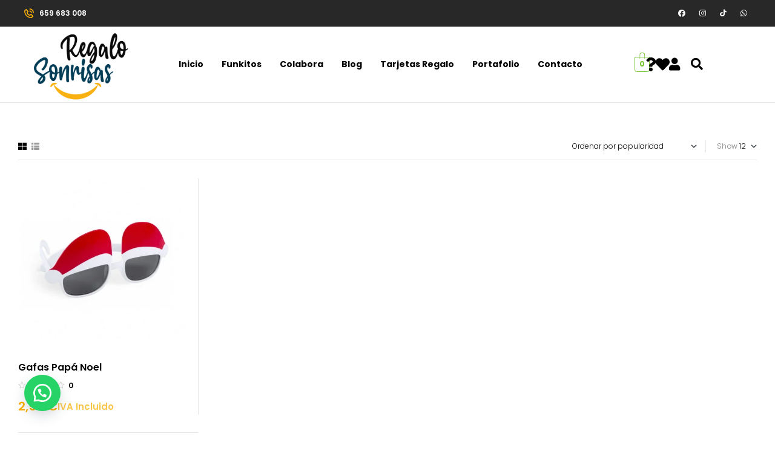

--- FILE ---
content_type: text/html; charset=UTF-8
request_url: https://regalosonrisas.es/product-tag/gafas/
body_size: 30443
content:
<!doctype html><html dir="ltr" lang="es" prefix="og: https://ogp.me/ns#"><head><meta charset="UTF-8"><meta name="viewport" content="width=device-width, initial-scale=1.0, maximum-scale=1.0"><link rel="profile" href="//gmpg.org/xfn/11"><title>Gafas – Regalo Sonrisas</title><meta name="robots" content="max-image-preview:large" /><meta name="google-site-verification" content="avp7yy2F4uOvPYlAFoVp4Z2jOL6OOA7zWz4q17jwBms" /><link rel="canonical" href="https://regalosonrisas.es/product-tag/gafas/" /><meta name="generator" content="All in One SEO (AIOSEO) 4.8.9" /> <script type="application/ld+json" class="aioseo-schema">{"@context":"https:\/\/schema.org","@graph":[{"@type":"BreadcrumbList","@id":"https:\/\/regalosonrisas.es\/product-tag\/gafas\/#breadcrumblist","itemListElement":[{"@type":"ListItem","@id":"https:\/\/regalosonrisas.es#listItem","position":1,"name":"Home","item":"https:\/\/regalosonrisas.es","nextItem":{"@type":"ListItem","@id":"https:\/\/regalosonrisas.es\/tienda\/#listItem","name":"Tienda"}},{"@type":"ListItem","@id":"https:\/\/regalosonrisas.es\/tienda\/#listItem","position":2,"name":"Tienda","item":"https:\/\/regalosonrisas.es\/tienda\/","nextItem":{"@type":"ListItem","@id":"https:\/\/regalosonrisas.es\/product-tag\/gafas\/#listItem","name":"Gafas"},"previousItem":{"@type":"ListItem","@id":"https:\/\/regalosonrisas.es#listItem","name":"Home"}},{"@type":"ListItem","@id":"https:\/\/regalosonrisas.es\/product-tag\/gafas\/#listItem","position":3,"name":"Gafas","previousItem":{"@type":"ListItem","@id":"https:\/\/regalosonrisas.es\/tienda\/#listItem","name":"Tienda"}}]},{"@type":"CollectionPage","@id":"https:\/\/regalosonrisas.es\/product-tag\/gafas\/#collectionpage","url":"https:\/\/regalosonrisas.es\/product-tag\/gafas\/","name":"Gafas \u2013 Regalo Sonrisas","inLanguage":"es-ES","isPartOf":{"@id":"https:\/\/regalosonrisas.es\/#website"},"breadcrumb":{"@id":"https:\/\/regalosonrisas.es\/product-tag\/gafas\/#breadcrumblist"}},{"@type":"Organization","@id":"https:\/\/regalosonrisas.es\/#organization","name":"REGALO SONRISAS","description":"Regalo Sonrisas es tu tienda online de regalos promocionales, merchandising y detalles personalizados para empresas y particulares. Ofrecemos una selecci\u00f3n \u00fanica de productos dise\u00f1ados para sorprender y dejar una impresi\u00f3n duradera, perfectos para fortalecer relaciones comerciales o alegrar cualquier ocasi\u00f3n especial. \u00a1Descubre c\u00f3mo regalar sonrisas con nosotros!","url":"https:\/\/regalosonrisas.es\/","telephone":"+34626652734","logo":{"@type":"ImageObject","url":"https:\/\/regalosonrisas.es\/wp-content\/uploads\/2022\/06\/cropped-LOGO-REGALOS-SONRISAS-02-1.png","@id":"https:\/\/regalosonrisas.es\/product-tag\/gafas\/#organizationLogo","width":512,"height":512},"image":{"@id":"https:\/\/regalosonrisas.es\/product-tag\/gafas\/#organizationLogo"},"sameAs":["https:\/\/www.facebook.com\/regalosonrisas.es","https:\/\/www.instagram.com\/regalosonrisas.es\/","https:\/\/www.tiktok.com\/@regalosonrisas.es"]},{"@type":"WebSite","@id":"https:\/\/regalosonrisas.es\/#website","url":"https:\/\/regalosonrisas.es\/","name":"regalosonrisas.es","alternateName":"Regalo Sonrisas","description":"Regalo Sonrisas es tu tienda online de regalos promocionales, merchandising y detalles personalizados para empresas y particulares. Ofrecemos una selecci\u00f3n \u00fanica de productos dise\u00f1ados para sorprender y dejar una impresi\u00f3n duradera, perfectos para fortalecer relaciones comerciales o alegrar cualquier ocasi\u00f3n especial. \u00a1Descubre c\u00f3mo regalar sonrisas con nosotros!","inLanguage":"es-ES","publisher":{"@id":"https:\/\/regalosonrisas.es\/#organization"}}]}</script> <link rel="dns-prefetch" href="//fonts.googleapis.com"><link rel="dns-prefetch" href="//s.w.org"><link rel='dns-prefetch' href='//fonts.googleapis.com' /><link rel="alternate" type="application/rss+xml" title="Regalo Sonrisas &raquo; Feed" href="https://regalosonrisas.es/feed/" /><link rel="alternate" type="application/rss+xml" title="Regalo Sonrisas &raquo; Feed de los comentarios" href="https://regalosonrisas.es/comments/feed/" /><link rel="alternate" type="application/rss+xml" title="Regalo Sonrisas &raquo; Gafas Etiqueta Feed" href="https://regalosonrisas.es/product-tag/gafas/feed/" /> <script>window._wpemojiSettings={"baseUrl":"https:\/\/s.w.org\/images\/core\/emoji\/16.0.1\/72x72\/","ext":".png","svgUrl":"https:\/\/s.w.org\/images\/core\/emoji\/16.0.1\/svg\/","svgExt":".svg","source":{"concatemoji":"https:\/\/regalosonrisas.es\/wp-includes\/js\/wp-emoji-release.min.js?ver=6.8.3"}};
/*! This file is auto-generated */
!function(s,n){var o,i,e;function c(e){try{var t={supportTests:e,timestamp:(new Date).valueOf()};sessionStorage.setItem(o,JSON.stringify(t))}catch(e){}}function p(e,t,n){e.clearRect(0,0,e.canvas.width,e.canvas.height),e.fillText(t,0,0);var t=new Uint32Array(e.getImageData(0,0,e.canvas.width,e.canvas.height).data),a=(e.clearRect(0,0,e.canvas.width,e.canvas.height),e.fillText(n,0,0),new Uint32Array(e.getImageData(0,0,e.canvas.width,e.canvas.height).data));return t.every(function(e,t){return e===a[t]})}function u(e,t){e.clearRect(0,0,e.canvas.width,e.canvas.height),e.fillText(t,0,0);for(var n=e.getImageData(16,16,1,1),a=0;a<n.data.length;a++)if(0!==n.data[a])return!1;return!0}function f(e,t,n,a){switch(t){case"flag":return n(e,"\ud83c\udff3\ufe0f\u200d\u26a7\ufe0f","\ud83c\udff3\ufe0f\u200b\u26a7\ufe0f")?!1:!n(e,"\ud83c\udde8\ud83c\uddf6","\ud83c\udde8\u200b\ud83c\uddf6")&&!n(e,"\ud83c\udff4\udb40\udc67\udb40\udc62\udb40\udc65\udb40\udc6e\udb40\udc67\udb40\udc7f","\ud83c\udff4\u200b\udb40\udc67\u200b\udb40\udc62\u200b\udb40\udc65\u200b\udb40\udc6e\u200b\udb40\udc67\u200b\udb40\udc7f");case"emoji":return!a(e,"\ud83e\udedf")}return!1}function g(e,t,n,a){var r="undefined"!=typeof WorkerGlobalScope&&self instanceof WorkerGlobalScope?new OffscreenCanvas(300,150):s.createElement("canvas"),o=r.getContext("2d",{willReadFrequently:!0}),i=(o.textBaseline="top",o.font="600 32px Arial",{});return e.forEach(function(e){i[e]=t(o,e,n,a)}),i}function t(e){var t=s.createElement("script");t.src=e,t.defer=!0,s.head.appendChild(t)}"undefined"!=typeof Promise&&(o="wpEmojiSettingsSupports",i=["flag","emoji"],n.supports={everything:!0,everythingExceptFlag:!0},e=new Promise(function(e){s.addEventListener("DOMContentLoaded",e,{once:!0})}),new Promise(function(t){var n=function(){try{var e=JSON.parse(sessionStorage.getItem(o));if("object"==typeof e&&"number"==typeof e.timestamp&&(new Date).valueOf()<e.timestamp+604800&&"object"==typeof e.supportTests)return e.supportTests}catch(e){}return null}();if(!n){if("undefined"!=typeof Worker&&"undefined"!=typeof OffscreenCanvas&&"undefined"!=typeof URL&&URL.createObjectURL&&"undefined"!=typeof Blob)try{var e="postMessage("+g.toString()+"("+[JSON.stringify(i),f.toString(),p.toString(),u.toString()].join(",")+"));",a=new Blob([e],{type:"text/javascript"}),r=new Worker(URL.createObjectURL(a),{name:"wpTestEmojiSupports"});return void(r.onmessage=function(e){c(n=e.data),r.terminate(),t(n)})}catch(e){}c(n=g(i,f,p,u))}t(n)}).then(function(e){for(var t in e)n.supports[t]=e[t],n.supports.everything=n.supports.everything&&n.supports[t],"flag"!==t&&(n.supports.everythingExceptFlag=n.supports.everythingExceptFlag&&n.supports[t]);n.supports.everythingExceptFlag=n.supports.everythingExceptFlag&&!n.supports.flag,n.DOMReady=!1,n.readyCallback=function(){n.DOMReady=!0}}).then(function(){return e}).then(function(){var e;n.supports.everything||(n.readyCallback(),(e=n.source||{}).concatemoji?t(e.concatemoji):e.wpemoji&&e.twemoji&&(t(e.twemoji),t(e.wpemoji)))}))}((window,document),window._wpemojiSettings)</script> <link data-optimized="2" rel="stylesheet" href="https://regalosonrisas.es/wp-content/litespeed/css/47902bdfe480cdb07898ffb300ff9dad.css?ver=fae4b" /> <script src="https://regalosonrisas.es/wp-includes/js/jquery/jquery.min.js?ver=3.7.1" id="jquery-core-js"></script> <script data-optimized="1" src="https://regalosonrisas.es/wp-content/litespeed/js/7075c106abeb7e1cd4f121c722a14e22.js?ver=6bab3" id="jquery-migrate-js"></script> <script data-optimized="1" id="jquery-js-after">!function($){"use strict";$(document).ready(function(){$(this).scrollTop()>100&&$(".hfe-scroll-to-top-wrap").removeClass("hfe-scroll-to-top-hide"),$(window).scroll(function(){$(this).scrollTop()<100?$(".hfe-scroll-to-top-wrap").fadeOut(300):$(".hfe-scroll-to-top-wrap").fadeIn(300)}),$(".hfe-scroll-to-top-wrap").on("click",function(){$("html, body").animate({scrollTop:0},300);return!1})})}(jQuery);!function($){'use strict';$(document).ready(function(){var bar=$('.hfe-reading-progress-bar');if(!bar.length)return;$(window).on('scroll',function(){var s=$(window).scrollTop(),d=$(document).height()-$(window).height(),p=d?s/d*100:0;bar.css('width',p+'%')})})}(jQuery)</script> <script data-optimized="1" src="https://regalosonrisas.es/wp-content/litespeed/js/e3edc924a8a8358fd685ecc58eba0455.js?ver=e5323" id="wc-jquery-blockui-js" data-wp-strategy="defer"></script> <script data-optimized="1" id="wc-add-to-cart-js-extra">var wc_add_to_cart_params={"ajax_url":"\/wp-admin\/admin-ajax.php","wc_ajax_url":"\/?wc-ajax=%%endpoint%%","i18n_view_cart":"","cart_url":"https:\/\/regalosonrisas.es\/cart\/","is_cart":"","cart_redirect_after_add":"no"}</script> <script data-optimized="1" src="https://regalosonrisas.es/wp-content/litespeed/js/7ababde16ee18a1cd8dde5c577929a4f.js?ver=7400d" id="wc-add-to-cart-js" defer data-wp-strategy="defer"></script> <script data-optimized="1" src="https://regalosonrisas.es/wp-content/litespeed/js/8b6022e83b17f54f7d711a25869c1f6b.js?ver=d51e2" id="wc-js-cookie-js" data-wp-strategy="defer"></script> <script data-optimized="1" id="woocommerce-js-extra">var woocommerce_params={"ajax_url":"\/wp-admin\/admin-ajax.php","wc_ajax_url":"\/?wc-ajax=%%endpoint%%","i18n_password_show":"Mostrar contrase\u00f1a","i18n_password_hide":"Ocultar contrase\u00f1a"}</script> <script data-optimized="1" src="https://regalosonrisas.es/wp-content/litespeed/js/fc308f659f4e71fc576e769c427ca3ab.js?ver=8477c" id="woocommerce-js" defer data-wp-strategy="defer"></script> <script data-optimized="1" src="https://regalosonrisas.es/wp-content/litespeed/js/b0761a350526379fb28fe8b1a66022b2.js?ver=b3c51" id="woocommerce-product-attachment-js"></script> <script data-optimized="1" src="https://regalosonrisas.es/wp-content/litespeed/js/ae3f93d2fac1a5c49dcb612b02bb5133.js?ver=480e8" id="jarallax-js"></script> <link rel="https://api.w.org/" href="https://regalosonrisas.es/wp-json/" /><link rel="alternate" title="JSON" type="application/json" href="https://regalosonrisas.es/wp-json/wp/v2/product_tag/301" /><link rel="EditURI" type="application/rsd+xml" title="RSD" href="https://regalosonrisas.es/xmlrpc.php?rsd" /><meta name="generator" content="WordPress 6.8.3" /><meta name="generator" content="WooCommerce 10.3.4" /><meta name="ti-site-data" content="eyJyIjoiMTo2ITc6MjIhMzA6NjciLCJvIjoiaHR0cHM6XC9cL3JlZ2Fsb3NvbnJpc2FzLmVzXC93cC1hZG1pblwvYWRtaW4tYWpheC5waHA/YWN0aW9uPXRpX29ubGluZV91c2Vyc19nb29nbGUmYW1wO3A9JTJGcHJvZHVjdC10YWclMkZnYWZhcyUyRiZhbXA7X3dwbm9uY2U9OTBkNGM2YzI2MSJ9" /><style>.floating_button {
			margin-top: 20px !important;
			margin-right: 20px !important;
			margin-bottom: 20px !important;
			margin-left: 20px !important;

			padding-top: 10px !important;
			padding-right: 10px !important;
			padding-bottom: 10px !important;
			padding-left: 10px !important;

			position: fixed !important;
			width: 60px !important;
			height: 60px !important;
			bottom: 20px !important;
			background-color: #25D366 !important;
			color: #ffffff !important;
			border-radius: 50% !important;
			display: flex !important;
			align-items: center !important;
			justify-content: center !important;
			box-shadow: 0 8px 25px -5px rgba(45, 62, 79, .3) !important;
			z-index: 9999999 !important;
			text-decoration: none !important;
			left: 20px !important;
		}

		/* Hide the old :before pseudo-element to prevent duplicate icons */
		.floating_button:before {
			display: none !important;
			content: none !important;
		}

		.floating_button_icon {
			display: block !important;
			width: 30px !important;
			height: 30px !important;
			margin-top: 0px !important;
			margin-right: 0px !important;
			margin-bottom: 0px !important;
			margin-left: 0px !important;
			padding-top: 0px !important;
			padding-right: 0px !important;
			padding-bottom: 0px !important;
			padding-left: 0px !important;
			background-image: url('data:image/svg+xml;utf8,<svg xmlns="http://www.w3.org/2000/svg" viewBox="0 0 24 24" width="30px" height="30px"><path fill="%23fff" d="M3.516 3.516c4.686-4.686 12.284-4.686 16.97 0 4.686 4.686 4.686 12.283 0 16.97a12.004 12.004 0 01-13.754 2.299l-5.814.735a.392.392 0 01-.438-.44l.748-5.788A12.002 12.002 0 013.517 3.517zm3.61 17.043l.3.158a9.846 9.846 0 0011.534-1.758c3.843-3.843 3.843-10.074 0-13.918-3.843-3.843-10.075-3.843-13.918 0a9.846 9.846 0 00-1.747 11.554l.16.303-.51 3.942a.196.196 0 00.219.22l3.961-.501zm6.534-7.003l-.933 1.164a9.843 9.843 0 01-3.497-3.495l1.166-.933a.792.792 0 00.23-.94L9.561 6.96a.793.793 0 00-.924-.445 1291.6 1291.6 0 00-2.023.524.797.797 0 00-.588.88 11.754 11.754 0 0010.005 10.005.797.797 0 00.88-.587l.525-2.023a.793.793 0 00-.445-.923L14.6 13.327a.792.792 0 00-.94.23z"/></svg>') !important;
			background-repeat: no-repeat !important;
			background-position: center !important;
			background-size: contain !important;
		}

		.label-container {
			position: fixed !important;
			bottom: 33px !important;
			display: table !important;
			visibility: hidden !important;
			z-index: 9999999 !important;
		}

		.label-text {
			color: #43474e !important;
			background: #f5f7f9 !important;
			display: inline-block !important;
			padding: 7px !important;
			border-radius: 3px !important;
			font-size: 14px !important;
			bottom: 15px !important;
		}

		a.floating_button:hover div.label-container,
		a.floating_button:hover div.label-text {
			visibility: visible !important;
			opacity: 1 !important;
		}

		@media only screen and (max-width: 480px) {
			.floating_button {
				bottom: 10px !important;
				left: 10px !important;
			}
		}</style><noscript><style>.woocommerce-product-gallery{ opacity: 1 !important; }</style></noscript><meta name="generator" content="Elementor 3.32.5; features: additional_custom_breakpoints; settings: css_print_method-external, google_font-enabled, font_display-swap"><meta name="generator" content="Powered by Slider Revolution 6.6.11 - responsive, Mobile-Friendly Slider Plugin for WordPress with comfortable drag and drop interface." /><link rel="icon" href="https://regalosonrisas.es/wp-content/uploads/2022/06/cropped-LOGO-REGALOS-SONRISAS-01-32x32.jpg" sizes="32x32" /><link rel="icon" href="https://regalosonrisas.es/wp-content/uploads/2022/06/cropped-LOGO-REGALOS-SONRISAS-01-192x192.jpg" sizes="192x192" /><link rel="apple-touch-icon" href="https://regalosonrisas.es/wp-content/uploads/2022/06/cropped-LOGO-REGALOS-SONRISAS-01-180x180.jpg" /><meta name="msapplication-TileImage" content="https://regalosonrisas.es/wp-content/uploads/2022/06/cropped-LOGO-REGALOS-SONRISAS-01-270x270.jpg" /> <script>function setREVStartSize(e){window.RSIW=window.RSIW===undefined?window.innerWidth:window.RSIW;window.RSIH=window.RSIH===undefined?window.innerHeight:window.RSIH;try{var pw=document.getElementById(e.c).parentNode.offsetWidth,newh;pw=pw===0||isNaN(pw)||(e.l=="fullwidth"||e.layout=="fullwidth")?window.RSIW:pw;e.tabw=e.tabw===undefined?0:parseInt(e.tabw);e.thumbw=e.thumbw===undefined?0:parseInt(e.thumbw);e.tabh=e.tabh===undefined?0:parseInt(e.tabh);e.thumbh=e.thumbh===undefined?0:parseInt(e.thumbh);e.tabhide=e.tabhide===undefined?0:parseInt(e.tabhide);e.thumbhide=e.thumbhide===undefined?0:parseInt(e.thumbhide);e.mh=e.mh===undefined||e.mh==""||e.mh==="auto"?0:parseInt(e.mh,0);if(e.layout==="fullscreen"||e.l==="fullscreen")
newh=Math.max(e.mh,window.RSIH);else{e.gw=Array.isArray(e.gw)?e.gw:[e.gw];for(var i in e.rl)if(e.gw[i]===undefined||e.gw[i]===0)e.gw[i]=e.gw[i-1];e.gh=e.el===undefined||e.el===""||(Array.isArray(e.el)&&e.el.length==0)?e.gh:e.el;e.gh=Array.isArray(e.gh)?e.gh:[e.gh];for(var i in e.rl)if(e.gh[i]===undefined||e.gh[i]===0)e.gh[i]=e.gh[i-1];var nl=new Array(e.rl.length),ix=0,sl;e.tabw=e.tabhide>=pw?0:e.tabw;e.thumbw=e.thumbhide>=pw?0:e.thumbw;e.tabh=e.tabhide>=pw?0:e.tabh;e.thumbh=e.thumbhide>=pw?0:e.thumbh;for(var i in e.rl)nl[i]=e.rl[i]<window.RSIW?0:e.rl[i];sl=nl[0];for(var i in nl)if(sl>nl[i]&&nl[i]>0){sl=nl[i];ix=i}
var m=pw>(e.gw[ix]+e.tabw+e.thumbw)?1:(pw-(e.tabw+e.thumbw))/(e.gw[ix]);newh=(e.gh[ix]*m)+(e.tabh+e.thumbh)}
var el=document.getElementById(e.c);if(el!==null&&el)el.style.height=newh+"px";el=document.getElementById(e.c+"_wrapper");if(el!==null&&el){el.style.height=newh+"px";el.style.display="block"}}catch(e){console.log("Failure at Presize of Slider:"+e)}}</script> </head><body data-cmplz=1 class="archive tax-product_tag term-gafas term-301 wp-custom-logo wp-embed-responsive wp-theme-bookory wp-child-theme-bookory-child theme-bookory wcz-woocommerce swp-shop-addon product woocommerce woocommerce-page woocommerce-no-js ehf-header ehf-footer ehf-template-bookory ehf-stylesheet-bookory-child woo-variation-swatches wvs-behavior-blur wvs-theme-bookory-child wvs-show-label wvs-tooltip jkit-color-scheme chrome bookory-full-width-content has-post-thumbnail woocommerce-active product-block-style-1 bookory-archive-product bookory-product-laptop-4 bookory-product-tablet-3 bookory-product-mobile-2 elementor-default elementor-kit-12172"><div id="page" class="hfeed site"><header id="masthead" itemscope="itemscope" itemtype="https://schema.org/WPHeader"><p class="main-title bhf-hidden" itemprop="headline"><a href="https://regalosonrisas.es" title="Regalo Sonrisas" rel="home">Regalo Sonrisas</a></p><div data-elementor-type="wp-post" data-elementor-id="9709" class="elementor elementor-9709"><div class="elementor-section elementor-top-section elementor-element elementor-element-25d4f06 elementor-section-height-min-height elementor-section-stretched elementor-hidden-mobile elementor-section-boxed elementor-section-height-default elementor-section-items-middle" data-id="25d4f06" data-element_type="section" data-settings="{&quot;stretch_section&quot;:&quot;section-stretched&quot;,&quot;background_background&quot;:&quot;classic&quot;,&quot;tmea_shape_divider_top&quot;:&quot;none&quot;,&quot;tmea_shape_divider_bottom&quot;:&quot;none&quot;}"><div class="elementor-container elementor-column-gap-no"><div class="elementor-column elementor-col-50 elementor-top-column elementor-element elementor-element-067e0a8" data-id="067e0a8" data-element_type="column"><div class="elementor-widget-wrap elementor-element-populated"><div class="elementor-element elementor-element-d8a99bf elementor-widget__width-auto elementor-hidden-mobile elementor-icon-list--layout-traditional elementor-list-item-link-full_width elementor-widget elementor-widget-icon-list" data-id="d8a99bf" data-element_type="widget" data-widget_type="icon-list.default"><div class="elementor-widget-container"><ul class="elementor-icon-list-items"><li class="elementor-icon-list-item">
<a href="#"><span class="elementor-icon-list-icon">
<i aria-hidden="true" class="bookory-icon- bookory-icon-phone"></i>						</span>
<span class="elementor-icon-list-text">659 683 008</span>
</a></li></ul></div></div></div></div><div class="elementor-column elementor-col-50 elementor-top-column elementor-element elementor-element-cab3562" data-id="cab3562" data-element_type="column"><div class="elementor-widget-wrap elementor-element-populated"><div class="elementor-element elementor-element-41914ea e-grid-align-right elementor-shape-rounded elementor-grid-0 elementor-widget elementor-widget-social-icons" data-id="41914ea" data-element_type="widget" data-widget_type="social-icons.default"><div class="elementor-widget-container"><div class="elementor-social-icons-wrapper elementor-grid" role="list">
<span class="elementor-grid-item" role="listitem">
<a class="elementor-icon elementor-social-icon elementor-social-icon-facebook elementor-animation-shrink elementor-repeater-item-4278efd" href="https://www.facebook.com/regalosonrisas.es" target="_blank">
<span class="elementor-screen-only">Facebook</span>
<i aria-hidden="true" class="fab fa-facebook"></i>					</a>
</span>
<span class="elementor-grid-item" role="listitem">
<a class="elementor-icon elementor-social-icon elementor-social-icon-instagram elementor-animation-shrink elementor-repeater-item-19496a5" href="https://www.instagram.com/regalosonrisas.es/" target="_blank">
<span class="elementor-screen-only">Instagram</span>
<i aria-hidden="true" class="fab fa-instagram"></i>					</a>
</span>
<span class="elementor-grid-item" role="listitem">
<a class="elementor-icon elementor-social-icon elementor-social-icon-tiktok elementor-animation-shrink elementor-repeater-item-fdb2495" href="https://www.tiktok.com/@regalosonrisas.es" target="_blank">
<span class="elementor-screen-only">Tiktok</span>
<i aria-hidden="true" class="fab fa-tiktok"></i>					</a>
</span>
<span class="elementor-grid-item" role="listitem">
<a class="elementor-icon elementor-social-icon elementor-social-icon-whatsapp elementor-animation-shrink elementor-repeater-item-e0fa643" href="https://api.whatsapp.com/send?phone=0034659683008&#038;text=Buenas%20:)Necesito%20informaci%C3%B3n%20de%20un%20producto,%20servicio%20o%20quiero%20hacer%20un%20pedido." target="_blank">
<span class="elementor-screen-only">Whatsapp</span>
<i aria-hidden="true" class="fab fa-whatsapp"></i>					</a>
</span></div></div></div></div></div></div></div><div class="elementor-section elementor-top-section elementor-element elementor-element-9ca9792 elementor-section-stretched elementor-section-height-min-height elementor-section-boxed elementor-section-height-default elementor-section-items-middle" data-id="9ca9792" data-element_type="section" data-settings="{&quot;stretch_section&quot;:&quot;section-stretched&quot;,&quot;tmea_shape_divider_top&quot;:&quot;none&quot;,&quot;tmea_shape_divider_bottom&quot;:&quot;none&quot;}"><div class="elementor-container elementor-column-gap-no"><div class="elementor-column elementor-col-50 elementor-top-column elementor-element elementor-element-6cbd2d5" data-id="6cbd2d5" data-element_type="column"><div class="elementor-widget-wrap elementor-element-populated"><div class="elementor-element elementor-element-c3a2fd1 elementor-widget elementor-widget-site-logo" data-id="c3a2fd1" data-element_type="widget" data-settings="{&quot;width&quot;:{&quot;unit&quot;:&quot;%&quot;,&quot;size&quot;:78,&quot;sizes&quot;:[]},&quot;width_tablet&quot;:{&quot;unit&quot;:&quot;px&quot;,&quot;size&quot;:&quot;&quot;,&quot;sizes&quot;:[]},&quot;width_mobile&quot;:{&quot;unit&quot;:&quot;px&quot;,&quot;size&quot;:&quot;&quot;,&quot;sizes&quot;:[]},&quot;width_laptop&quot;:{&quot;unit&quot;:&quot;%&quot;,&quot;size&quot;:&quot;&quot;,&quot;sizes&quot;:[]},&quot;width_tablet_extra&quot;:{&quot;unit&quot;:&quot;%&quot;,&quot;size&quot;:&quot;&quot;,&quot;sizes&quot;:[]},&quot;align&quot;:&quot;center&quot;,&quot;space&quot;:{&quot;unit&quot;:&quot;%&quot;,&quot;size&quot;:&quot;&quot;,&quot;sizes&quot;:[]},&quot;space_laptop&quot;:{&quot;unit&quot;:&quot;px&quot;,&quot;size&quot;:&quot;&quot;,&quot;sizes&quot;:[]},&quot;space_tablet_extra&quot;:{&quot;unit&quot;:&quot;px&quot;,&quot;size&quot;:&quot;&quot;,&quot;sizes&quot;:[]},&quot;space_tablet&quot;:{&quot;unit&quot;:&quot;%&quot;,&quot;size&quot;:&quot;&quot;,&quot;sizes&quot;:[]},&quot;space_mobile&quot;:{&quot;unit&quot;:&quot;%&quot;,&quot;size&quot;:&quot;&quot;,&quot;sizes&quot;:[]},&quot;image_border_radius&quot;:{&quot;unit&quot;:&quot;px&quot;,&quot;top&quot;:&quot;&quot;,&quot;right&quot;:&quot;&quot;,&quot;bottom&quot;:&quot;&quot;,&quot;left&quot;:&quot;&quot;,&quot;isLinked&quot;:true},&quot;image_border_radius_laptop&quot;:{&quot;unit&quot;:&quot;px&quot;,&quot;top&quot;:&quot;&quot;,&quot;right&quot;:&quot;&quot;,&quot;bottom&quot;:&quot;&quot;,&quot;left&quot;:&quot;&quot;,&quot;isLinked&quot;:true},&quot;image_border_radius_tablet_extra&quot;:{&quot;unit&quot;:&quot;px&quot;,&quot;top&quot;:&quot;&quot;,&quot;right&quot;:&quot;&quot;,&quot;bottom&quot;:&quot;&quot;,&quot;left&quot;:&quot;&quot;,&quot;isLinked&quot;:true},&quot;image_border_radius_tablet&quot;:{&quot;unit&quot;:&quot;px&quot;,&quot;top&quot;:&quot;&quot;,&quot;right&quot;:&quot;&quot;,&quot;bottom&quot;:&quot;&quot;,&quot;left&quot;:&quot;&quot;,&quot;isLinked&quot;:true},&quot;image_border_radius_mobile&quot;:{&quot;unit&quot;:&quot;px&quot;,&quot;top&quot;:&quot;&quot;,&quot;right&quot;:&quot;&quot;,&quot;bottom&quot;:&quot;&quot;,&quot;left&quot;:&quot;&quot;,&quot;isLinked&quot;:true},&quot;caption_padding&quot;:{&quot;unit&quot;:&quot;px&quot;,&quot;top&quot;:&quot;&quot;,&quot;right&quot;:&quot;&quot;,&quot;bottom&quot;:&quot;&quot;,&quot;left&quot;:&quot;&quot;,&quot;isLinked&quot;:true},&quot;caption_padding_laptop&quot;:{&quot;unit&quot;:&quot;px&quot;,&quot;top&quot;:&quot;&quot;,&quot;right&quot;:&quot;&quot;,&quot;bottom&quot;:&quot;&quot;,&quot;left&quot;:&quot;&quot;,&quot;isLinked&quot;:true},&quot;caption_padding_tablet_extra&quot;:{&quot;unit&quot;:&quot;px&quot;,&quot;top&quot;:&quot;&quot;,&quot;right&quot;:&quot;&quot;,&quot;bottom&quot;:&quot;&quot;,&quot;left&quot;:&quot;&quot;,&quot;isLinked&quot;:true},&quot;caption_padding_tablet&quot;:{&quot;unit&quot;:&quot;px&quot;,&quot;top&quot;:&quot;&quot;,&quot;right&quot;:&quot;&quot;,&quot;bottom&quot;:&quot;&quot;,&quot;left&quot;:&quot;&quot;,&quot;isLinked&quot;:true},&quot;caption_padding_mobile&quot;:{&quot;unit&quot;:&quot;px&quot;,&quot;top&quot;:&quot;&quot;,&quot;right&quot;:&quot;&quot;,&quot;bottom&quot;:&quot;&quot;,&quot;left&quot;:&quot;&quot;,&quot;isLinked&quot;:true},&quot;caption_space&quot;:{&quot;unit&quot;:&quot;px&quot;,&quot;size&quot;:0,&quot;sizes&quot;:[]},&quot;caption_space_laptop&quot;:{&quot;unit&quot;:&quot;px&quot;,&quot;size&quot;:&quot;&quot;,&quot;sizes&quot;:[]},&quot;caption_space_tablet_extra&quot;:{&quot;unit&quot;:&quot;px&quot;,&quot;size&quot;:&quot;&quot;,&quot;sizes&quot;:[]},&quot;caption_space_tablet&quot;:{&quot;unit&quot;:&quot;px&quot;,&quot;size&quot;:&quot;&quot;,&quot;sizes&quot;:[]},&quot;caption_space_mobile&quot;:{&quot;unit&quot;:&quot;px&quot;,&quot;size&quot;:&quot;&quot;,&quot;sizes&quot;:[]}}" data-widget_type="site-logo.default"><div class="elementor-widget-container"><div class="hfe-site-logo">
<a data-elementor-open-lightbox=""  class='elementor-clickable' href="https://regalosonrisas.es"><div class="hfe-site-logo-set"><div class="hfe-site-logo-container">
<img class="hfe-site-logo-img elementor-animation-"  src="https://regalosonrisas.es/wp-content/uploads/2022/06/cropped-cropped-LOGO-REGALOS-SONRISAS-02-1.png.webp" alt="default-logo"/></div></div>
</a></div></div></div></div></div><div class="elementor-column elementor-col-50 elementor-top-column elementor-element elementor-element-e595b4c elementor-hidden-tablet elementor-hidden-mobile" data-id="e595b4c" data-element_type="column"><div class="elementor-widget-wrap elementor-element-populated"><div class="elementor-section elementor-inner-section elementor-element elementor-element-fe34fca elementor-section-content-middle elementor-section-boxed elementor-section-height-default elementor-section-height-default" data-id="fe34fca" data-element_type="section" data-settings="{&quot;tmea_shape_divider_top&quot;:&quot;none&quot;,&quot;tmea_shape_divider_bottom&quot;:&quot;none&quot;}"><div class="elementor-container elementor-column-gap-no"><div class="elementor-column elementor-col-50 elementor-inner-column elementor-element elementor-element-5dbb3b4 elementor-hidden-tablet elementor-hidden-mobile" data-id="5dbb3b4" data-element_type="column"><div class="elementor-widget-wrap elementor-element-populated"><div class="elementor-element elementor-element-000f39e elementor-widget elementor-widget-tf-nav-menu" data-id="000f39e" data-element_type="widget" data-widget_type="tf-nav-menu.default"><div class="elementor-widget-container"><div class="tf-nav-menu tf-alignment-left horizontal menu-panel-style-default tf_link_effect_none tf_animation_line_ tf-nav-690a719424edd" data-id_random="tf-nav-690a719424edd"><div class="nav-panel mobile-menu-alignment-center"><div class="wrap-logo-nav"><a href="https://regalosonrisas.es/" class="logo-nav"> <img src="https://regalosonrisas.es/wp-content/plugins/tf-header-footer/assets/img/placeholder.jpg" alt="Regalo Sonrisas"></a></div><div class="mainnav-mobi"><div class="menu-container tf-menu-container"><ul id="menu-regalo-sonrisas" class="menu"><li id="menu-item-9759" class="menu-item menu-item-type-post_type menu-item-object-page menu-item-home menu-item-9759"><a href="https://regalosonrisas.es/">Inicio<i class="fa fa-angle-right" aria-hidden="true"></i></a></li><li id="menu-item-12655" class="menu-item menu-item-type-post_type menu-item-object-page menu-item-12655"><a href="https://regalosonrisas.es/funkitos/">Funkitos<i class="fa fa-angle-right" aria-hidden="true"></i></a></li><li id="menu-item-10815" class="menu-item menu-item-type-post_type menu-item-object-page menu-item-10815"><a href="https://regalosonrisas.es/colabora-con-regalo-sonrisas/">Colabora<i class="fa fa-angle-right" aria-hidden="true"></i></a></li><li id="menu-item-10816" class="menu-item menu-item-type-post_type menu-item-object-page menu-item-10816"><a href="https://regalosonrisas.es/blog-list/">Blog<i class="fa fa-angle-right" aria-hidden="true"></i></a></li><li id="menu-item-12709" class="menu-item menu-item-type-post_type menu-item-object-page menu-item-12709"><a href="https://regalosonrisas.es/tarjetas-regalo/">Tarjetas Regalo<i class="fa fa-angle-right" aria-hidden="true"></i></a></li><li id="menu-item-12442" class="menu-item menu-item-type-post_type menu-item-object-page menu-item-12442"><a href="https://regalosonrisas.es/portafolio/">Portafolio<i class="fa fa-angle-right" aria-hidden="true"></i></a></li><li id="menu-item-9570" class="menu-item menu-item-type-post_type menu-item-object-page menu-item-9570"><a href="https://regalosonrisas.es/contacta-con-regalo-sonrisas/">Contacto<i class="fa fa-angle-right" aria-hidden="true"></i></a></li></ul></div></div><div class="wrap-close-menu-panel-style-default"><button class="close-menu-panel-style-default"><i class="fas fa-times"></i></button></div></div><div class="mainnav nav"><div class="menu-container tf-menu-container"><ul id="menu-regalo-sonrisas" class="menu"><li id="menu-item-9759" class="menu-item menu-item-type-post_type menu-item-object-page menu-item-home menu-item-9759"><a href="https://regalosonrisas.es/">Inicio<i class="fa fa-angle-right" aria-hidden="true"></i></a></li><li id="menu-item-12655" class="menu-item menu-item-type-post_type menu-item-object-page menu-item-12655"><a href="https://regalosonrisas.es/funkitos/">Funkitos<i class="fa fa-angle-right" aria-hidden="true"></i></a></li><li id="menu-item-10815" class="menu-item menu-item-type-post_type menu-item-object-page menu-item-10815"><a href="https://regalosonrisas.es/colabora-con-regalo-sonrisas/">Colabora<i class="fa fa-angle-right" aria-hidden="true"></i></a></li><li id="menu-item-10816" class="menu-item menu-item-type-post_type menu-item-object-page menu-item-10816"><a href="https://regalosonrisas.es/blog-list/">Blog<i class="fa fa-angle-right" aria-hidden="true"></i></a></li><li id="menu-item-12709" class="menu-item menu-item-type-post_type menu-item-object-page menu-item-12709"><a href="https://regalosonrisas.es/tarjetas-regalo/">Tarjetas Regalo<i class="fa fa-angle-right" aria-hidden="true"></i></a></li><li id="menu-item-12442" class="menu-item menu-item-type-post_type menu-item-object-page menu-item-12442"><a href="https://regalosonrisas.es/portafolio/">Portafolio<i class="fa fa-angle-right" aria-hidden="true"></i></a></li><li id="menu-item-9570" class="menu-item menu-item-type-post_type menu-item-object-page menu-item-9570"><a href="https://regalosonrisas.es/contacta-con-regalo-sonrisas/">Contacto<i class="fa fa-angle-right" aria-hidden="true"></i></a></li></ul></div></div><div class="mobile-menu-overlay"><button class="tf-close"><i class="fas fa-times"></i></button></div>
<button class="btn-menu-mobile">
<span class="open-icon"><i class="fas fa-bars"></i></span>
</button>
<button class="btn-menu-only">
<span class="open-icon"><i class="fas fa-bars"></i></span>
</button></div></div></div></div></div><div class="elementor-column elementor-col-50 elementor-inner-column elementor-element elementor-element-ef34409" data-id="ef34409" data-element_type="column"><div class="elementor-widget-wrap elementor-element-populated"><section class="elementor-section elementor-inner-section elementor-element elementor-element-0d0a372 elementor-section-boxed elementor-section-height-default elementor-section-height-default" data-id="0d0a372" data-element_type="section" data-settings="{&quot;tmea_shape_divider_top&quot;:&quot;none&quot;,&quot;tmea_shape_divider_bottom&quot;:&quot;none&quot;}"><div class="elementor-container elementor-column-gap-default"><div class="elementor-column elementor-col-20 elementor-inner-column elementor-element elementor-element-6ab385f" data-id="6ab385f" data-element_type="column"><div class="elementor-widget-wrap elementor-element-populated"><div class="elementor-element elementor-element-94e312b elementor-align-center elementor-widget elementor-widget-hfe-cart" data-id="94e312b" data-element_type="widget" data-settings="{&quot;align&quot;:&quot;center&quot;}" data-widget_type="hfe-cart.default"><div class="elementor-widget-container"><div class="hfe-masthead-custom-menu-items woocommerce-custom-menu-item"><div id="hfe-site-header-cart" class="hfe-site-header-cart hfe-menu-cart-with-border"><div class="hfe-site-header-cart-li current-menu-item">
<a class="hfe-cart-container" href="https://regalosonrisas.es/cart/" title="View your shopping cart"><div class="hfe-cart-menu-wrap-default">
<span class="hfe-cart-count">
0								</span></div>
</a></div></div></div></div></div></div></div><div class="elementor-column elementor-col-20 elementor-inner-column elementor-element elementor-element-d20339f" data-id="d20339f" data-element_type="column"><div class="elementor-widget-wrap elementor-element-populated"><div class="elementor-element elementor-element-e9d6376 elementor-position-right elementor-view-default elementor-mobile-position-top elementor-widget elementor-widget-icon-box" data-id="e9d6376" data-element_type="widget" data-widget_type="icon-box.default"><div class="elementor-widget-container"><div class="elementor-icon-box-wrapper"><div class="elementor-icon-box-icon">
<a href="https://regalosonrisas.es/preguntas-frecuentes/" class="elementor-icon" tabindex="-1">
<i aria-hidden="true" class="fas fa-question"></i>				</a></div></div></div></div></div></div><div class="elementor-column elementor-col-20 elementor-inner-column elementor-element elementor-element-394a6b8" data-id="394a6b8" data-element_type="column"><div class="elementor-widget-wrap elementor-element-populated"><div class="elementor-element elementor-element-da5118e elementor-position-right elementor-view-default elementor-mobile-position-top elementor-widget elementor-widget-icon-box" data-id="da5118e" data-element_type="widget" data-widget_type="icon-box.default"><div class="elementor-widget-container"><div class="elementor-icon-box-wrapper"><div class="elementor-icon-box-icon">
<a href="https://regalosonrisas.es/my-account/wishlist/" class="elementor-icon" tabindex="-1">
<i aria-hidden="true" class="fas fa-heart"></i>				</a></div></div></div></div></div></div><div class="elementor-column elementor-col-20 elementor-inner-column elementor-element elementor-element-a5027b8" data-id="a5027b8" data-element_type="column"><div class="elementor-widget-wrap elementor-element-populated"><div class="elementor-element elementor-element-e84724a elementor-position-right elementor-widget-tablet_extra__width-initial elementor-view-default elementor-mobile-position-top elementor-widget elementor-widget-icon-box" data-id="e84724a" data-element_type="widget" data-widget_type="icon-box.default"><div class="elementor-widget-container"><div class="elementor-icon-box-wrapper"><div class="elementor-icon-box-icon">
<a href="https://regalosonrisas.es/my-account/" class="elementor-icon" tabindex="-1">
<i aria-hidden="true" class="fas fa-user"></i>				</a></div></div></div></div></div></div><div class="elementor-column elementor-col-20 elementor-inner-column elementor-element elementor-element-1b416ed" data-id="1b416ed" data-element_type="column"><div class="elementor-widget-wrap elementor-element-populated"><div class="elementor-element elementor-element-5066795 elementor-widget elementor-widget-tf-search" data-id="5066795" data-element_type="widget" data-widget_type="tf-search.default"><div class="elementor-widget-container"><div class="tf-widget-search tf-alignment-left">
<button class="tf-icon-search"><i class="fas fa-search"></i></button><div class="tf-modal-search-panel"><div class="search-panel"><form role="search" method="get" class="tf-search-form" action="https://regalosonrisas.es/">
<input type="search" class="search-field" placeholder="Search…" value="" name="s">
<button type="submit" class="search-submit"><i aria-hidden="true" class="fas fa-search"></i></button></form></div>
<button class="tf-close-modal"></button></div></div></div></div></div></div></div></section></div></div></div></div></div></div></div></div></div></header><div class="breadcrumb-wrap"><div data-elementor-type="wp-post" data-elementor-id="9431" class="elementor elementor-9431"><section class="elementor-section elementor-top-section elementor-element elementor-element-1ece023 elementor-section-height-min-height elementor-section-stretched elementor-section-boxed elementor-section-height-default elementor-section-items-middle" data-id="1ece023" data-element_type="section" data-settings="{&quot;stretch_section&quot;:&quot;section-stretched&quot;,&quot;background_background&quot;:&quot;classic&quot;,&quot;tmea_shape_divider_top&quot;:&quot;none&quot;,&quot;tmea_shape_divider_bottom&quot;:&quot;none&quot;}"><div class="elementor-container elementor-column-gap-no"><div class="elementor-column elementor-col-100 elementor-top-column elementor-element elementor-element-9ef6efd" data-id="9ef6efd" data-element_type="column"><div class="elementor-widget-wrap elementor-element-populated"><div class="elementor-element elementor-element-59103fb hidden-bookory-title-single-yes elementor-widget elementor-widget-bookory-woocommerce-breadcrumb" data-id="59103fb" data-element_type="widget" data-widget_type="bookory-woocommerce-breadcrumb.default"><div class="elementor-widget-container"><div class="bookory-woocommerce-title">Productos etiquetados &ldquo;Gafas&rdquo;</div><nav class="woocommerce-breadcrumb"><a href="https://regalosonrisas.es">Home</a><i class="bookory-icon-right-arrow"></i>Productos etiquetados &ldquo;Gafas&rdquo;</nav></div></div></div></div></div></section></div></div><div id="content" class="site-content" tabindex="-1"><div class="col-full"><div class="woocommerce"></div><div id="primary" class="content-area"><main id="main" class="site-main" role="main"><header class="woocommerce-products-header"></header><div class="woocommerce-notices-wrapper"></div><div class="bookory-sorting"><div class="gridlist-toggle desktop-hide-down">
<a href="/product-tag/gafas/?layout=grid" id="grid" class="active" title="Grid View"><i class="bookory-icon-th-large"></i></a>
<a href="/product-tag/gafas/?layout=list" id="list" class="" title="List View"><i class="bookory-icon-th-list"></i></a></div><form class="woocommerce-ordering" method="get">
<select
name="orderby"
class="orderby"
aria-label="Pedido de la tienda"
><option value="popularity"  selected='selected'>Ordenar por popularidad</option><option value="rating" >Ordenar por puntuación media</option><option value="date" >Ordenar por los últimos</option><option value="price" >Ordenar por precio: bajo a alto</option><option value="price-desc" >Ordenar por precio: alto a bajo</option>
</select>
<input type="hidden" name="paged" value="1" /></form><div class="bookory-products-per-page"><label for="per_page" class="per-page-title">Show</label>
<select name="per_page" id="per_page"><option value="https://regalosonrisas.es/product-tag/gafas/?per_page=6" >
6</option><option value="https://regalosonrisas.es/product-tag/gafas/?per_page=9" >
9</option><option value="https://regalosonrisas.es/product-tag/gafas/?per_page=12" selected>
12</option><option value="https://regalosonrisas.es/product-tag/gafas/?per_page=15" >
15</option><option value="https://regalosonrisas.es/product-tag/gafas/?per_page=18" >
18</option>
</select></div></div><div class="bookory-products-overflow"><ul class="bookory-products products columns-3"><li class="product-style-default product type-product post-10298 status-publish first instock product_cat-disfraces-y-accesorios product_tag-gafas product_tag-gafas-navidenas product_tag-motivos-navidenos product_tag-navidad product_tag-regalo-navidad product_tag-regalos has-post-thumbnail taxable shipping-taxable purchasable product-type-simple"><div class="product-block"><div class="product-transition"><div class="product-image"><img width="450" height="450" src="https://regalosonrisas.es/wp-content/uploads/2023/07/4802-000-P-450x450.jpg" class="attachment-woocommerce_thumbnail size-woocommerce_thumbnail" alt="Gafas Papá Noel" decoding="async" srcset="https://regalosonrisas.es/wp-content/uploads/2023/07/4802-000-P-450x450.jpg 450w, https://regalosonrisas.es/wp-content/uploads/2023/07/4802-000-P-100x100.jpg 100w, https://regalosonrisas.es/wp-content/uploads/2023/07/4802-000-P-800x800.jpg 800w, https://regalosonrisas.es/wp-content/uploads/2023/07/4802-000-P-300x300.jpg 300w, https://regalosonrisas.es/wp-content/uploads/2023/07/4802-000-P-1024x1024.jpg 1024w, https://regalosonrisas.es/wp-content/uploads/2023/07/4802-000-P-150x150.jpg.webp 150w, https://regalosonrisas.es/wp-content/uploads/2023/07/4802-000-P-768x768.jpg 768w, https://regalosonrisas.es/wp-content/uploads/2023/07/4802-000-P-50x50.jpg.webp 50w, https://regalosonrisas.es/wp-content/uploads/2023/07/4802-000-P-460x460.jpg 460w, https://regalosonrisas.es/wp-content/uploads/2023/07/4802-000-P.jpg 1080w" sizes="(max-width: 450px) 100vw, 450px" /></div><div class="group-action"><div class="shop-action vertical">
<button class="woosw-btn woosw-btn-10298" data-id="10298" data-product_name="Gafas Papá Noel" data-product_image="https://regalosonrisas.es/wp-content/uploads/2023/07/4802-000-P-150x150.jpg" aria-label="Añadir a la lista de deseos">Añadir a la lista de deseos</button><div class="opal-add-to-cart-button">
<a href="/product-tag/gafas/?add-to-cart=10298" aria-describedby="woocommerce_loop_add_to_cart_link_describedby_10298" data-quantity="1" class="button product_type_simple add_to_cart_button ajax_add_to_cart" data-product_id="10298" data-product_sku="GF0001-N-1" aria-label="Añadir al carrito: &ldquo;Gafas Papá Noel&rdquo;" rel="nofollow" data-success_message="«Gafas Papá Noel» se ha añadido a tu carrito" role="button">Añadir al carrito</a>	<span id="woocommerce_loop_add_to_cart_link_describedby_10298" class="screen-reader-text">
</span></div></div></div>
<a href="https://regalosonrisas.es/producto/gafas-papa-noel/" class="woocommerce-LoopProduct-link woocommerce-loop-product__link"></a></div><div class="product-caption"><h3 class="woocommerce-loop-product__title"><a href="https://regalosonrisas.es/producto/gafas-papa-noel/">Gafas Papá Noel</a></h3><div class="count-review"><div class="star-rating"></div><span>0</span></div>
<span class="price"><span class="woocommerce-Price-amount amount"><bdi>2,50&nbsp;<span class="woocommerce-Price-currencySymbol">&euro;</span></bdi></span> <small class="woocommerce-price-suffix">IVA Incluido</small></span></div></div></li></ul></div><nav class="woocommerce-pagination"></nav></main></div></div></div><div class='footer-width-fixer'><div data-elementor-type="wp-post" data-elementor-id="751" class="elementor elementor-751"><div class="elementor-section elementor-top-section elementor-element elementor-element-5c1c1fa elementor-section-content-middle elementor-section-stretched elementor-hidden-desktop elementor-hidden-laptop elementor-hidden-tablet_extra elementor-section-boxed elementor-section-height-default elementor-section-height-default" data-id="5c1c1fa" data-element_type="section" data-settings="{&quot;stretch_section&quot;:&quot;section-stretched&quot;,&quot;background_background&quot;:&quot;classic&quot;,&quot;tmea_shape_divider_top&quot;:&quot;none&quot;,&quot;tmea_shape_divider_bottom&quot;:&quot;none&quot;}"><div class="elementor-container elementor-column-gap-no"><div class="make-column-clickable-elementor elementor-column elementor-col-20 elementor-top-column elementor-element elementor-element-0feafc9" style="cursor: pointer;" data-column-clickable="https://regalosonrisas.es/" data-column-clickable-blank="_self" data-id="0feafc9" data-element_type="column"><div class="elementor-widget-wrap elementor-element-populated"><div class="elementor-element elementor-element-16cf748 elementor-view-default elementor-position-top elementor-mobile-position-top elementor-widget elementor-widget-icon-box" data-id="16cf748" data-element_type="widget" data-widget_type="icon-box.default"><div class="elementor-widget-container"><div class="elementor-icon-box-wrapper"><div class="elementor-icon-box-icon">
<a href="https://regalosonrisas.es/" class="elementor-icon" tabindex="-1" aria-label="Inicio">
<i aria-hidden="true" class="fas fa-home"></i>				</a></div><div class="elementor-icon-box-content"><h3 class="elementor-icon-box-title">
<a href="https://regalosonrisas.es/" >
Inicio						</a></h3></div></div></div></div></div></div><div class="make-column-clickable-elementor elementor-column elementor-col-20 elementor-top-column elementor-element elementor-element-9d90670" style="cursor: pointer;" data-column-clickable="https://regalosonrisas.es/my-account/" data-column-clickable-blank="_self" data-id="9d90670" data-element_type="column"><div class="elementor-widget-wrap elementor-element-populated"><div class="elementor-element elementor-element-62e085d elementor-view-default elementor-position-top elementor-mobile-position-top elementor-widget elementor-widget-icon-box" data-id="62e085d" data-element_type="widget" data-widget_type="icon-box.default"><div class="elementor-widget-container"><div class="elementor-icon-box-wrapper"><div class="elementor-icon-box-icon">
<a href="https://regalosonrisas.es/my-account/" class="elementor-icon" tabindex="-1" aria-label="Cuenta">
<i aria-hidden="true" class="fas fa-user"></i>				</a></div><div class="elementor-icon-box-content"><h3 class="elementor-icon-box-title">
<a href="https://regalosonrisas.es/my-account/" >
Cuenta						</a></h3></div></div></div></div></div></div><div class="elementor-column elementor-col-20 elementor-top-column elementor-element elementor-element-6ed0632" data-id="6ed0632" data-element_type="column"><div class="elementor-widget-wrap elementor-element-populated"><div class="elementor-element elementor-element-c09a734 elementor-widget elementor-widget-tf-search" data-id="c09a734" data-element_type="widget" data-widget_type="tf-search.default"><div class="elementor-widget-container"><div class="tf-widget-search tf-alignment-center">
<button class="tf-icon-search"><i class="fas fa-search"></i></button><div class="tf-modal-search-panel"><div class="search-panel"><form role="search" method="get" class="tf-search-form" action="https://regalosonrisas.es/">
<input type="search" class="search-field" placeholder="Search…" value="" name="s">
<button type="submit" class="search-submit"><i aria-hidden="true" class="fas fa-search"></i></button></form></div>
<button class="tf-close-modal"></button></div></div></div></div><div class="elementor-element elementor-element-957c932 elementor-widget elementor-widget-icon-box" data-id="957c932" data-element_type="widget" data-widget_type="icon-box.default"><div class="elementor-widget-container"><div class="elementor-icon-box-wrapper"><div class="elementor-icon-box-content"><h3 class="elementor-icon-box-title">
<a href="https://regalosonrisas.es/my-account/wishlist/" >
Favorito						</a></h3></div></div></div></div></div></div><div class="make-column-clickable-elementor elementor-column elementor-col-20 elementor-top-column elementor-element elementor-element-336d314" style="cursor: pointer;" data-column-clickable="https://regalosonrisas.es/my-account/wishlist/" data-column-clickable-blank="_self" data-id="336d314" data-element_type="column"><div class="elementor-widget-wrap elementor-element-populated"><div class="elementor-element elementor-element-2b02f7c elementor-view-default elementor-position-top elementor-mobile-position-top elementor-widget elementor-widget-icon-box" data-id="2b02f7c" data-element_type="widget" data-widget_type="icon-box.default"><div class="elementor-widget-container"><div class="elementor-icon-box-wrapper"><div class="elementor-icon-box-icon">
<a href="https://regalosonrisas.es/my-account/wishlist/" class="elementor-icon" tabindex="-1" aria-label="Favorito">
<i aria-hidden="true" class="fas fa-heart"></i>				</a></div><div class="elementor-icon-box-content"><h3 class="elementor-icon-box-title">
<a href="https://regalosonrisas.es/my-account/wishlist/" >
Favorito						</a></h3></div></div></div></div></div></div><div class="make-column-clickable-elementor elementor-column elementor-col-20 elementor-top-column elementor-element elementor-element-e098467" style="cursor: pointer;" data-column-clickable="https://api.whatsapp.com/send?phone=0034659683008&#038;text=Buenas%20:)Necesito%20informaci%C3%B3n%20de%20un%20producto,%20servicio%20o%20quiero%20hacer%20un%20pedido." data-column-clickable-blank="_self" data-id="e098467" data-element_type="column"><div class="elementor-widget-wrap elementor-element-populated"><div class="elementor-element elementor-element-8f88b0a elementor-view-default elementor-position-top elementor-mobile-position-top elementor-widget elementor-widget-icon-box" data-id="8f88b0a" data-element_type="widget" data-widget_type="icon-box.default"><div class="elementor-widget-container"><div class="elementor-icon-box-wrapper"><div class="elementor-icon-box-icon">
<a href="https://api.whatsapp.com/send?phone=0034659683008&#038;text=Buenas%20:)Necesito%20informaci%C3%B3n%20de%20un%20producto,%20servicio%20o%20quiero%20hacer%20un%20pedido." class="elementor-icon" tabindex="-1" aria-label="Mensaje">
<i aria-hidden="true" class="fab fa-whatsapp"></i>				</a></div><div class="elementor-icon-box-content"><h3 class="elementor-icon-box-title">
<a href="https://api.whatsapp.com/send?phone=0034659683008&#038;text=Buenas%20:)Necesito%20informaci%C3%B3n%20de%20un%20producto,%20servicio%20o%20quiero%20hacer%20un%20pedido." >
Mensaje						</a></h3></div></div></div></div></div></div></div></div></div></div><footer itemtype="https://schema.org/WPFooter" itemscope="itemscope" id="colophon" role="contentinfo"><div class='footer-width-fixer'><div data-elementor-type="wp-post" data-elementor-id="329" class="elementor elementor-329"><div class="elementor-section elementor-top-section elementor-element elementor-element-83b047a elementor-section-full_width elementor-hidden-tablet elementor-hidden-mobile elementor-section-height-default elementor-section-height-default" data-id="83b047a" data-element_type="section" data-settings="{&quot;tmea_shape_divider_top&quot;:&quot;none&quot;,&quot;tmea_shape_divider_bottom&quot;:&quot;none&quot;}"><div class="elementor-container elementor-column-gap-no"><div class="elementor-column elementor-col-25 elementor-top-column elementor-element elementor-element-1cf4f71" data-id="1cf4f71" data-element_type="column"><div class="elementor-widget-wrap elementor-element-populated"><div class="elementor-element elementor-element-59b37a4 elementor-widget elementor-widget-text-editor" data-id="59b37a4" data-element_type="widget" data-widget_type="text-editor.default"><div class="elementor-widget-container"><p style="text-align: center;">Tienes preguntas ? ¡Llámanos!</p></div></div><div class="elementor-element elementor-element-f22c759 elementor-widget elementor-widget-heading" data-id="f22c759" data-element_type="widget" data-widget_type="heading.default"><div class="elementor-widget-container"><h2 class="elementor-heading-title elementor-size-default">659 683 008</h2></div></div><div class="elementor-element elementor-element-249cbf1 elementor-icon-list--layout-inline elementor-list-item-link-inline elementor-align-center elementor-widget elementor-widget-icon-list" data-id="249cbf1" data-element_type="widget" data-widget_type="icon-list.default"><div class="elementor-widget-container"><ul class="elementor-icon-list-items elementor-inline-items"><li class="elementor-icon-list-item elementor-inline-item">
<a href="https://www.instagram.com/regalosonrisas.es/"><span class="elementor-icon-list-icon">
<i aria-hidden="true" class="fab fa-instagram"></i>						</span>
<span class="elementor-icon-list-text"></span>
</a></li><li class="elementor-icon-list-item elementor-inline-item">
<a href="http://facebook.com/regalosonrisas.es"><span class="elementor-icon-list-icon">
<i aria-hidden="true" class="bookory-icon- bookory-icon-facebook-f"></i>						</span>
<span class="elementor-icon-list-text"></span>
</a></li><li class="elementor-icon-list-item elementor-inline-item">
<a href="https://api.whatsapp.com/send?phone=0034659683008&#038;text=Buenas%20:)Necesito%20informaci%C3%B3n%20de%20un%20producto,%20servicio%20o%20quiero%20hacer%20un%20pedido."><span class="elementor-icon-list-icon">
<i aria-hidden="true" class="fab fa-whatsapp"></i>						</span>
<span class="elementor-icon-list-text"></span>
</a></li><li class="elementor-icon-list-item elementor-inline-item">
<a href="https://www.tiktok.com/@regalosonrisas.es"><span class="elementor-icon-list-icon">
<i aria-hidden="true" class="fab fa-tiktok"></i>						</span>
<span class="elementor-icon-list-text"></span>
</a></li></ul></div></div></div></div><div class="elementor-column elementor-col-25 elementor-top-column elementor-element elementor-element-2c89f1f" data-id="2c89f1f" data-element_type="column"><div class="elementor-widget-wrap elementor-element-populated"><div class="elementor-element elementor-element-93fafb3 elementor-widget elementor-widget-heading" data-id="93fafb3" data-element_type="widget" data-widget_type="heading.default"><div class="elementor-widget-container"><h2 class="elementor-heading-title elementor-size-default">Información de contacto</h2></div></div><div class="elementor-element elementor-element-850b3c7 elementor-widget elementor-widget-text-editor" data-id="850b3c7" data-element_type="widget" data-widget_type="text-editor.default"><div class="elementor-widget-container"><p style="text-align: center;">Tienda Online<br />Tel: 659 683 008</p></div></div><div class="elementor-element elementor-element-f68735c elementor-widget elementor-widget-text-editor" data-id="f68735c" data-element_type="widget" data-widget_type="text-editor.default"><div class="elementor-widget-container"><p style="text-align: center;">Lunes – Viernes: 16:00-21:00<br />Sábado: 10:00 – 14:00</p></div></div><div class="elementor-element elementor-element-84fe15e elementor-widget elementor-widget-text-editor" data-id="84fe15e" data-element_type="widget" data-widget_type="text-editor.default"><div class="elementor-widget-container"><p style="text-align: center;">info@regalosonrisas.es</p></div></div><div class="elementor-element elementor-element-ff8d8b1 elementor-widget elementor-widget-heading" data-id="ff8d8b1" data-element_type="widget" data-widget_type="heading.default"><div class="elementor-widget-container"><h2 class="elementor-heading-title elementor-size-default">contact@example.com</h2></div></div></div></div><div class="elementor-column elementor-col-25 elementor-top-column elementor-element elementor-element-5ae2271" data-id="5ae2271" data-element_type="column"><div class="elementor-widget-wrap elementor-element-populated"><div class="elementor-element elementor-element-ba2558e elementor-widget elementor-widget-heading" data-id="ba2558e" data-element_type="widget" data-widget_type="heading.default"><div class="elementor-widget-container"><h2 class="elementor-heading-title elementor-size-default">Mi cuenta</h2></div></div><div class="elementor-element elementor-element-256c278 elementor-mobile-align-center elementor-align-center elementor-icon-list--layout-traditional elementor-list-item-link-full_width elementor-widget elementor-widget-icon-list" data-id="256c278" data-element_type="widget" data-widget_type="icon-list.default"><div class="elementor-widget-container"><ul class="elementor-icon-list-items"><li class="elementor-icon-list-item">
<a href="https://regalosonrisas.es/my-account/"><span class="elementor-icon-list-text">Mi cuenta</span>
</a></li><li class="elementor-icon-list-item">
<a href="https://regalosonrisas.es/my-account/orders/"><span class="elementor-icon-list-text">Pedidos</span>
</a></li><li class="elementor-icon-list-item">
<a href="https://regalosonrisas.es/my-account/downloads/"><span class="elementor-icon-list-text">Descargas</span>
</a></li><li class="elementor-icon-list-item">
<a href="https://regalosonrisas.es/my-account/edit-address/"><span class="elementor-icon-list-text">Direcciones</span>
</a></li><li class="elementor-icon-list-item">
<a href="https://regalosonrisas.es/my-account/wishlist/"><span class="elementor-icon-list-text">Lista de Deseos</span>
</a></li><li class="elementor-icon-list-item">
<a href="https://regalosonrisas.es/cart/"><span class="elementor-icon-list-text">Carrito de la Compra</span>
</a></li><li class="elementor-icon-list-item">
<a href="https://regalosonrisas.es/my-account/edit-account/"><span class="elementor-icon-list-text">Datos de la Cuenta</span>
</a></li></ul></div></div></div></div><div class="elementor-column elementor-col-25 elementor-top-column elementor-element elementor-element-d02df95" data-id="d02df95" data-element_type="column"><div class="elementor-widget-wrap elementor-element-populated"><div class="elementor-element elementor-element-4512b8d elementor-widget elementor-widget-heading" data-id="4512b8d" data-element_type="widget" data-widget_type="heading.default"><div class="elementor-widget-container"><h2 class="elementor-heading-title elementor-size-default">Explorar</h2></div></div><div class="elementor-element elementor-element-9124d80 elementor-mobile-align-center elementor-align-center elementor-icon-list--layout-traditional elementor-list-item-link-full_width elementor-widget elementor-widget-icon-list" data-id="9124d80" data-element_type="widget" data-widget_type="icon-list.default"><div class="elementor-widget-container"><ul class="elementor-icon-list-items"><li class="elementor-icon-list-item">
<a href="https://regalosonrisas.es/patrocinios"><span class="elementor-icon-list-text">Patrocinios</span>
</a></li><li class="elementor-icon-list-item">
<a href="https://regalosonrisas.es/preguntas-frecuentes/"><span class="elementor-icon-list-text">Preguntas (FAQ)</span>
</a></li><li class="elementor-icon-list-item">
<a href="https://regalosonrisas.es/aviso-legal/"><span class="elementor-icon-list-text">Aviso Legal</span>
</a></li><li class="elementor-icon-list-item">
<a href="https://regalosonrisas.es/terminos-y-condiciones-generales/"><span class="elementor-icon-list-text">Términos Y Condiciones Generales</span>
</a></li><li class="elementor-icon-list-item">
<a href="https://regalosonrisas.es/politica-de-privacidad/"><span class="elementor-icon-list-text">Política de Privacidad</span>
</a></li><li class="elementor-icon-list-item">
<a href="https://regalosonrisas.es/politica-de-cookies/"><span class="elementor-icon-list-text">Política de Cookies</span>
</a></li><li class="elementor-icon-list-item">
<a href="https://regalosonrisas.es/reembolso_devoluciones/"><span class="elementor-icon-list-text">Política De Devoluciones</span>
</a></li></ul></div></div></div></div></div></div></div></div></footer></div><div class="account-wrap d-none"><div class="account-inner "><div class="login-form-head">
<span class="login-form-title">Sign in</span>
<span class="pull-right">
<a class="register-link" href="https://regalosonrisas.es/my-account/"
title="Register">Create an Account</a>
</span></div><form class="bookory-login-form-ajax" data-toggle="validator"><p>
<label>Username or email <span class="required">*</span></label>
<input name="username" type="text" required placeholder="Username"></p><p>
<label>Password <span class="required">*</span></label>
<input name="password" type="password" required
placeholder="Password"></p>
<button type="submit" data-button-action
class="btn btn-primary btn-block w-100 mt-1">Login</button>
<input type="hidden" name="action" value="bookory_login">
<input type="hidden" id="security-login" name="security-login" value="1b04af78dd" /><input type="hidden" name="_wp_http_referer" value="/product-tag/gafas/" /></form><div class="login-form-bottom">
<a href="https://regalosonrisas.es/my-account/lost-password/" class="lostpass-link"
title="Lost your password?">Lost your password?</a></div></div></div><div class="bookory-mobile-nav"><div class="menu-scroll-mobile">
<a href="#" class="mobile-nav-close"><i class="bookory-icon-times"></i></a><div class="mobile-nav-tabs"><ul><li class="mobile-tab-title mobile-pages-title active" data-menu="pages">
<span>Regalo Sonrisas</span></li></ul></div><nav class="mobile-menu-tab mobile-navigation mobile-pages-menu active"
aria-label="Mobile Navigation"><div class="handheld-navigation"><ul id="menu-regalo-sonrisas-1" class="menu"><li class="menu-item menu-item-type-post_type menu-item-object-page menu-item-home menu-item-9759"><a href="https://regalosonrisas.es/">Inicio</a></li><li class="menu-item menu-item-type-post_type menu-item-object-page menu-item-12655"><a href="https://regalosonrisas.es/funkitos/">Funkitos</a></li><li class="menu-item menu-item-type-post_type menu-item-object-page menu-item-10815"><a href="https://regalosonrisas.es/colabora-con-regalo-sonrisas/">Colabora</a></li><li class="menu-item menu-item-type-post_type menu-item-object-page menu-item-10816"><a href="https://regalosonrisas.es/blog-list/">Blog</a></li><li class="menu-item menu-item-type-post_type menu-item-object-page menu-item-12709"><a href="https://regalosonrisas.es/tarjetas-regalo/">Tarjetas Regalo</a></li><li class="menu-item menu-item-type-post_type menu-item-object-page menu-item-12442"><a href="https://regalosonrisas.es/portafolio/">Portafolio</a></li><li class="menu-item menu-item-type-post_type menu-item-object-page menu-item-9570"><a href="https://regalosonrisas.es/contacta-con-regalo-sonrisas/">Contacto</a></li></ul></div></nav><nav class="mobile-menu-tab mobile-navigation-categories mobile-categories-menu"
aria-label="Mobile Navigation"><div class="menu"><ul><li ><a href="https://regalosonrisas.es/">Inicio</a></li><li class="page_item page-item-10882"><a href="https://regalosonrisas.es/aviso-legal/">Aviso Legal</a></li><li class="page_item page-item-9516 "><a href="https://regalosonrisas.es/blog-list/">Blog</a></li><li class="page_item page-item-12733"><a href="https://regalosonrisas.es/burger-el-soto/">Burger El Soto</a></li><li class="page_item page-item-9512"><a href="https://regalosonrisas.es/cart/">Carrito de la Compra</a></li><li class="page_item page-item-10172"><a href="https://regalosonrisas.es/colabora-con-regalo-sonrisas/">Colabora con Regalo Sonrisas</a></li><li class="page_item page-item-9557"><a href="https://regalosonrisas.es/contacta-con-regalo-sonrisas/">Contacta con Regalo Sonrisas</a></li><li class="page_item page-item-6666"><a href="https://regalosonrisas.es/dashboard/">Dashboard</a></li><li class="page_item page-item-11458"><a href="https://regalosonrisas.es/design-editor/">Design Editor</a></li><li class="page_item page-item-12745"><a href="https://regalosonrisas.es/el-bodeguin/">El Bodeguin</a></li><li class="page_item page-item-11681"><a href="https://regalosonrisas.es/funkitos/">Funkitos</a></li><li class="page_item page-item-9515"><a href="https://regalosonrisas.es/wishlist/">Lista de Deseos</a></li><li class="page_item page-item-9514"><a href="https://regalosonrisas.es/my-account/">Mi Cuenta</a></li><li class="page_item page-item-6668"><a href="https://regalosonrisas.es/my-orders/">My Orders</a></li><li class="page_item page-item-9513"><a href="https://regalosonrisas.es/checkout/">Página de Pago</a></li><li class="page_item page-item-12375"><a href="https://regalosonrisas.es/patrocinios/">Patrocinios</a></li><li class="page_item page-item-10884"><a href="https://regalosonrisas.es/politica-de-cookies/">Política de Cookies</a></li><li class="page_item page-item-10886"><a href="https://regalosonrisas.es/politica-de-privacidad/">Política de privacidad</a></li><li class="page_item page-item-12428"><a href="https://regalosonrisas.es/portafolio/">Portafolio</a></li><li class="page_item page-item-9556"><a href="https://regalosonrisas.es/preguntas-frecuentes/">Preguntas Frecuentes (FAQ)</a></li><li class="page_item page-item-12331"><a href="https://regalosonrisas.es/regalos-de-boda/">Regalos de boda</a></li><li class="page_item page-item-12295"><a href="https://regalosonrisas.es/regalos-de-cumpleanos/">Regalos de Cumpleaños</a></li><li class="page_item page-item-6667"><a href="https://regalosonrisas.es/store-listing/">Store List</a></li><li class="page_item page-item-12657"><a href="https://regalosonrisas.es/tarjetas-regalo/">Tarjetas Regalo</a></li><li class="page_item page-item-12474"><a href="https://regalosonrisas.es/tarjeta-regalo/">Tarjetas Regalo</a></li><li class="page_item page-item-10888"><a href="https://regalosonrisas.es/terminos-y-condiciones-generales/">Términos y Condiciones Generales</a></li><li class="page_item page-item-9511"><a href="https://regalosonrisas.es/shop/">Tienda</a></li><li class="page_item page-item-10892 current_page_parent"><a href="https://regalosonrisas.es/tienda/">Tienda</a></li><li class="page_item page-item-11154"><a href="https://regalosonrisas.es/tienda-son-latino/">Tienda SON LATINO</a></li></ul></div></nav></div></div><div class="bookory-overlay"></div> <script>window.RS_MODULES=window.RS_MODULES||{};window.RS_MODULES.modules=window.RS_MODULES.modules||{};window.RS_MODULES.waiting=window.RS_MODULES.waiting||[];window.RS_MODULES.defered=!0;window.RS_MODULES.moduleWaiting=window.RS_MODULES.moduleWaiting||{};window.RS_MODULES.type='compiled'</script> <script type="speculationrules">{"prefetch":[{"source":"document","where":{"and":[{"href_matches":"\/*"},{"not":{"href_matches":["\/wp-*.php","\/wp-admin\/*","\/wp-content\/uploads\/*","\/wp-content\/*","\/wp-content\/plugins\/*","\/wp-content\/themes\/bookory-child\/*","\/wp-content\/themes\/bookory\/*","\/*\\?(.+)"]}},{"not":{"selector_matches":"a[rel~=\"nofollow\"]"}},{"not":{"selector_matches":".no-prefetch, .no-prefetch a"}}]},"eagerness":"conservative"}]}</script> <a id="sendbtn" href="https://web.whatsapp.com/send?phone=0034659683008&text=Buenas%20%3A%29%0D%0ANecesito%20informaci%C3%B3n%20de%20un%20producto%2C%20servicio%20o%20quiero%20hacer%20un%20pedido.&app_absent=0" role="button" target="_blank" class="floating_button">
<span class="floating_button_icon"></span><div class="label-container"><div class="label-text">¡Contacta con nosotros!</div></div>
</a><style>.floating_button {
				left: 20px;
				position: fixed !important;
				width: 60px !important;
				height: 60px !important;
				bottom: 20px !important;
				background-color: #25D366 !important;
				color: #ffffff !important;
				border-radius: 50% !important;
				display: flex !important;
				align-items: center !important;
				justify-content: center !important;
				box-shadow: 0 8px 25px -5px rgba(45, 62, 79, .3) !important;
				z-index: 9999999 !important;
				text-decoration: none !important;
			}

			.floating_button .floating_button_icon {
				display: block !important;
				width: 30px !important;
				height: 30px !important;
				background-image: url('data:image/svg+xml;utf8,<svg xmlns="http://www.w3.org/2000/svg" viewBox="0 0 24 24" width="30px" height="30px"><path fill="%23fff" d="M3.516 3.516c4.686-4.686 12.284-4.686 16.97 0 4.686 4.686 4.686 12.283 0 16.97a12.004 12.004 0 01-13.754 2.299l-5.814.735a.392.392 0 01-.438-.44l.748-5.788A12.002 12.002 0 013.517 3.517zm3.61 17.043l.3.158a9.846 9.846 0 0011.534-1.758c3.843-3.843 3.843-10.074 0-13.918-3.843-3.843-10.075-3.843-13.918 0a9.846 9.846 0 00-1.747 11.554l.16.303-.51 3.942a.196.196 0 00.219.22l3.961-.501zm6.534-7.003l-.933 1.164a9.843 9.843 0 01-3.497-3.495l1.166-.933a.792.792 0 00.23-.94L9.561 6.96a.793.793 0 00-.924-.445 1291.6 1291.6 0 00-2.023.524.797.797 0 00-.588.88 11.754 11.754 0 0010.005 10.005.797.797 0 00.88-.587l.525-2.023a.793.793 0 00-.445-.923L14.6 13.327a.792.792 0 00-.94.23z"/></svg>') !important;
				background-repeat: no-repeat !important;
				background-position: center !important;
				background-size: contain !important;
			}

			.label-container {
				left: 85px;
				position: fixed !important;
				bottom: 33px !important;
				display: table !important;
				visibility: hidden !important;
				z-index: 9999999 !important;
			}

			.label-text {
				color: #43474e !important;
				background: #f5f7f9 !important;
				display: inline-block !important;
				padding: 7px !important;
				border-radius: 3px !important;
				font-size: 14px !important;
				bottom: 15px !important;
			}

			a.floating_button:hover div.label-container,
			a.floating_button:hover div.label-text {
				visibility: visible !important;
				opacity: 1 !important;
			}

			@media only screen and (max-width: 480px) {
				.floating_button {
					bottom: 10px !important;
					left: 10px !important;
				}
			}</style><div id="cmplz-cookiebanner-container"><div class="cmplz-cookiebanner cmplz-hidden banner-1 bottom-right-view-preferences optin cmplz-bottom-right cmplz-categories-type-no" aria-modal="true" data-nosnippet="true" role="dialog" aria-live="polite" aria-labelledby="cmplz-header-1-optin" aria-describedby="cmplz-message-1-optin"><div class="cmplz-header"><div class="cmplz-logo"><a href="https://regalosonrisas.es/" class="custom-logo-link" rel="home"><img width="512" height="341" src="https://regalosonrisas.es/wp-content/uploads/2022/06/cropped-cropped-LOGO-REGALOS-SONRISAS-02-1.png.webp" class="custom-logo" alt="Regalo Sonrisas" decoding="async" srcset="https://regalosonrisas.es/wp-content/uploads/2022/06/cropped-cropped-LOGO-REGALOS-SONRISAS-02-1.png.webp 512w, https://regalosonrisas.es/wp-content/uploads/2022/06/cropped-cropped-LOGO-REGALOS-SONRISAS-02-1-300x200.png.webp 300w" sizes="(max-width: 512px) 100vw, 512px" /></a></div><div class="cmplz-title" id="cmplz-header-1-optin">Gestionar el consentimiento de las cookies</div><div class="cmplz-close" tabindex="0" role="button" aria-label="Cerrar ventana">
<svg aria-hidden="true" focusable="false" data-prefix="fas" data-icon="times" class="svg-inline--fa fa-times fa-w-11" role="img" xmlns="http://www.w3.org/2000/svg" viewBox="0 0 352 512"><path fill="currentColor" d="M242.72 256l100.07-100.07c12.28-12.28 12.28-32.19 0-44.48l-22.24-22.24c-12.28-12.28-32.19-12.28-44.48 0L176 189.28 75.93 89.21c-12.28-12.28-32.19-12.28-44.48 0L9.21 111.45c-12.28 12.28-12.28 32.19 0 44.48L109.28 256 9.21 356.07c-12.28 12.28-12.28 32.19 0 44.48l22.24 22.24c12.28 12.28 32.2 12.28 44.48 0L176 322.72l100.07 100.07c12.28 12.28 32.2 12.28 44.48 0l22.24-22.24c12.28-12.28 12.28-32.19 0-44.48L242.72 256z"></path></svg></div></div><div class="cmplz-divider cmplz-divider-header"></div><div class="cmplz-body"><div class="cmplz-message" id="cmplz-message-1-optin">Para ofrecer las mejores experiencias, utilizamos tecnologías como las cookies para almacenar y/o acceder a la información del dispositivo. El consentimiento de estas tecnologías nos permitirá procesar datos como el comportamiento de navegación o las identificaciones únicas en este sitio. No consentir o retirar el consentimiento, puede afectar negativamente a ciertas características y funciones.</div><div class="cmplz-categories">
<details class="cmplz-category cmplz-functional" >
<summary>
<span class="cmplz-category-header">
<span class="cmplz-category-title">Funcional</span>
<span class='cmplz-always-active'>
<span class="cmplz-banner-checkbox">
<input type="checkbox"
id="cmplz-functional-optin"
data-category="cmplz_functional"
class="cmplz-consent-checkbox cmplz-functional"
size="40"
value="1"/>
<label class="cmplz-label" for="cmplz-functional-optin"><span class="screen-reader-text">Funcional</span></label>
</span>
Siempre activo							</span>
<span class="cmplz-icon cmplz-open">
<svg xmlns="http://www.w3.org/2000/svg" viewBox="0 0 448 512"  height="18" ><path d="M224 416c-8.188 0-16.38-3.125-22.62-9.375l-192-192c-12.5-12.5-12.5-32.75 0-45.25s32.75-12.5 45.25 0L224 338.8l169.4-169.4c12.5-12.5 32.75-12.5 45.25 0s12.5 32.75 0 45.25l-192 192C240.4 412.9 232.2 416 224 416z"/></svg>
</span>
</span>
</summary><div class="cmplz-description">
<span class="cmplz-description-functional">El almacenamiento o acceso técnico es estrictamente necesario para el propósito legítimo de permitir el uso de un servicio específico explícitamente solicitado por el abonado o usuario, o con el único propósito de llevar a cabo la transmisión de una comunicación a través de una red de comunicaciones electrónicas.</span></div>
</details><details class="cmplz-category cmplz-preferences" >
<summary>
<span class="cmplz-category-header">
<span class="cmplz-category-title">Preferencias</span>
<span class="cmplz-banner-checkbox">
<input type="checkbox"
id="cmplz-preferences-optin"
data-category="cmplz_preferences"
class="cmplz-consent-checkbox cmplz-preferences"
size="40"
value="1"/>
<label class="cmplz-label" for="cmplz-preferences-optin"><span class="screen-reader-text">Preferencias</span></label>
</span>
<span class="cmplz-icon cmplz-open">
<svg xmlns="http://www.w3.org/2000/svg" viewBox="0 0 448 512"  height="18" ><path d="M224 416c-8.188 0-16.38-3.125-22.62-9.375l-192-192c-12.5-12.5-12.5-32.75 0-45.25s32.75-12.5 45.25 0L224 338.8l169.4-169.4c12.5-12.5 32.75-12.5 45.25 0s12.5 32.75 0 45.25l-192 192C240.4 412.9 232.2 416 224 416z"/></svg>
</span>
</span>
</summary><div class="cmplz-description">
<span class="cmplz-description-preferences">El almacenamiento o acceso técnico es necesario para la finalidad legítima de almacenar preferencias no solicitadas por el abonado o usuario.</span></div>
</details><details class="cmplz-category cmplz-statistics" >
<summary>
<span class="cmplz-category-header">
<span class="cmplz-category-title">Estadísticas</span>
<span class="cmplz-banner-checkbox">
<input type="checkbox"
id="cmplz-statistics-optin"
data-category="cmplz_statistics"
class="cmplz-consent-checkbox cmplz-statistics"
size="40"
value="1"/>
<label class="cmplz-label" for="cmplz-statistics-optin"><span class="screen-reader-text">Estadísticas</span></label>
</span>
<span class="cmplz-icon cmplz-open">
<svg xmlns="http://www.w3.org/2000/svg" viewBox="0 0 448 512"  height="18" ><path d="M224 416c-8.188 0-16.38-3.125-22.62-9.375l-192-192c-12.5-12.5-12.5-32.75 0-45.25s32.75-12.5 45.25 0L224 338.8l169.4-169.4c12.5-12.5 32.75-12.5 45.25 0s12.5 32.75 0 45.25l-192 192C240.4 412.9 232.2 416 224 416z"/></svg>
</span>
</span>
</summary><div class="cmplz-description">
<span class="cmplz-description-statistics">El almacenamiento o acceso técnico que es utilizado exclusivamente con fines estadísticos.</span>
<span class="cmplz-description-statistics-anonymous">El almacenamiento o acceso técnico que se utiliza exclusivamente con fines estadísticos anónimos. Sin un requerimiento, el cumplimiento voluntario por parte de tu proveedor de servicios de Internet, o los registros adicionales de un tercero, la información almacenada o recuperada sólo para este propósito no se puede utilizar para identificarte.</span></div>
</details>
<details class="cmplz-category cmplz-marketing" >
<summary>
<span class="cmplz-category-header">
<span class="cmplz-category-title">Marketing</span>
<span class="cmplz-banner-checkbox">
<input type="checkbox"
id="cmplz-marketing-optin"
data-category="cmplz_marketing"
class="cmplz-consent-checkbox cmplz-marketing"
size="40"
value="1"/>
<label class="cmplz-label" for="cmplz-marketing-optin"><span class="screen-reader-text">Marketing</span></label>
</span>
<span class="cmplz-icon cmplz-open">
<svg xmlns="http://www.w3.org/2000/svg" viewBox="0 0 448 512"  height="18" ><path d="M224 416c-8.188 0-16.38-3.125-22.62-9.375l-192-192c-12.5-12.5-12.5-32.75 0-45.25s32.75-12.5 45.25 0L224 338.8l169.4-169.4c12.5-12.5 32.75-12.5 45.25 0s12.5 32.75 0 45.25l-192 192C240.4 412.9 232.2 416 224 416z"/></svg>
</span>
</span>
</summary><div class="cmplz-description">
<span class="cmplz-description-marketing">El almacenamiento o acceso técnico es necesario para crear perfiles de usuario para enviar publicidad, o para rastrear al usuario en una web o en varias web con fines de marketing similares.</span></div>
</details></div></div><div class="cmplz-links cmplz-information"><ul><li><a class="cmplz-link cmplz-manage-options cookie-statement" href="#" data-relative_url="#cmplz-manage-consent-container">Administrar opciones</a></li><li><a class="cmplz-link cmplz-manage-third-parties cookie-statement" href="#" data-relative_url="#cmplz-cookies-overview">Gestionar los servicios</a></li><li><a class="cmplz-link cmplz-manage-vendors tcf cookie-statement" href="#" data-relative_url="#cmplz-tcf-wrapper">Gestionar {vendor_count} proveedores</a></li><li><a class="cmplz-link cmplz-external cmplz-read-more-purposes tcf" target="_blank" rel="noopener noreferrer nofollow" href="https://cookiedatabase.org/tcf/purposes/" aria-label="Read more about TCF purposes on Cookie Database">Leer más sobre estos propósitos</a></li></ul></div><div class="cmplz-divider cmplz-footer"></div><div class="cmplz-buttons">
<button class="cmplz-btn cmplz-accept">Aceptar</button>
<button class="cmplz-btn cmplz-deny">Denegar</button>
<button class="cmplz-btn cmplz-view-preferences">Ver preferencias</button>
<button class="cmplz-btn cmplz-save-preferences">Guardar preferencias</button>
<a class="cmplz-btn cmplz-manage-options tcf cookie-statement" href="#" data-relative_url="#cmplz-manage-consent-container">Ver preferencias</a></div><div class="cmplz-documents cmplz-links"><ul><li><a class="cmplz-link cookie-statement" href="#" data-relative_url="">{title}</a></li><li><a class="cmplz-link privacy-statement" href="#" data-relative_url="">{title}</a></li><li><a class="cmplz-link impressum" href="#" data-relative_url="">{title}</a></li></ul></div></div></div><div id="cmplz-manage-consent" data-nosnippet="true"><button class="cmplz-btn cmplz-hidden cmplz-manage-consent manage-consent-1">Gestionar consentimiento</button></div><div id="woosw_wishlist" class="woosw-popup woosw-popup-center"></div><script data-optimized="1" id="mcjs">!function(c,h,i,m,p){m=c.createElement(h),p=c.getElementsByTagName(h)[0],m.async=1,m.src=i,p.parentNode.insertBefore(m,p)}(document,"script","https://chimpstatic.com/mcjs-connected/js/users/ddb88785c2ffd67b3cf647c58/bf7e0e3439a2cae40914490bb.js")</script> <script type="text/html" id="tmpl-ajax-live-search-template"><div class="product-item-search">
            <# if(data.url){ #>
            <a class="product-link" href="{{{data.url}}}" title="{{{data.title}}}">
            <# } #>
                <# if(data.img){#>
                <img src="{{{data.img}}}" alt="{{{data.title}}}">
                 <# } #>
                <div class="product-content">
                <h3 class="product-title">{{{data.title}}}</h3>
                <# if(data.price){ #>
                {{{data.price}}}
                 <# } #>
                </div>
                <# if(data.url){ #>
            </a>
            <# } #>
        </div></script><script type="application/ld+json">{"@context":"https:\/\/schema.org\/","@type":"BreadcrumbList","itemListElement":[{"@type":"ListItem","position":1,"item":{"name":"Home","@id":"https:\/\/regalosonrisas.es"}},{"@type":"ListItem","position":2,"item":{"name":"Productos etiquetados &amp;ldquo;Gafas&amp;rdquo;","@id":"https:\/\/regalosonrisas.es\/product-tag\/gafas\/"}}]}</script> <script>const lazyloadRunObserver=()=>{const lazyloadBackgrounds=document.querySelectorAll(`.e-con.e-parent:not(.e-lazyloaded)`);const lazyloadBackgroundObserver=new IntersectionObserver((entries)=>{entries.forEach((entry)=>{if(entry.isIntersecting){let lazyloadBackground=entry.target;if(lazyloadBackground){lazyloadBackground.classList.add('e-lazyloaded')}
lazyloadBackgroundObserver.unobserve(entry.target)}})},{rootMargin:'200px 0px 200px 0px'});lazyloadBackgrounds.forEach((lazyloadBackground)=>{lazyloadBackgroundObserver.observe(lazyloadBackground)})};const events=['DOMContentLoaded','elementor/lazyload/observe',];events.forEach((event)=>{document.addEventListener(event,lazyloadRunObserver)})</script> <div id="wcz-adminstats" class="wcz-adminstats-modal wcz-modal-loading wcz-hide"><button class="wcz-adminstats-close"></button><div class="wcz-adminstats-modal-inner"></div></div> <script>(function(){var c=document.body.className;c=c.replace(/woocommerce-no-js/,'woocommerce-js');document.body.className=c})()</script> <script data-optimized="1" src="https://regalosonrisas.es/wp-content/litespeed/js/b9373609ffb4f4eaaacd3762f0e3bac8.js?ver=fac6d" id="tmea-animations-js"></script> <script data-optimized="1" src="https://regalosonrisas.es/wp-content/litespeed/js/756aebf93175f68f832faf18bfcb60b4.js?ver=d288d" id="tmea-bg-effects-js"></script> <script data-optimized="1" id="tmea-bg-effect-temp-js-extra">var TMEBgEffectParams={"tmeURL":"https:\/\/regalosonrisas.es\/wp-content\/plugins\/theme-masters-elementor\/"}</script> <script data-optimized="1" src="https://regalosonrisas.es/wp-content/litespeed/js/4d2450d1beb198e72e1a348c783f6de5.js?ver=472d5" id="tmea-bg-effect-temp-js"></script> <script data-optimized="1" src="https://regalosonrisas.es/wp-content/litespeed/js/0e1445f023a1b92481d96be70c4d1bdf.js?ver=a11e7" id="tmea-parallax-bg-js"></script> <script data-optimized="1" src="https://regalosonrisas.es/wp-content/litespeed/js/cdf3bd3d202ed4d1e6b0f9cd84273c73.js?ver=2d803" id="tmea-gradient-bg-anim-js"></script> <script data-optimized="1" id="tmea-shape-divider-js-extra">var TMEDividerParams={"tmeURL":"https:\/\/regalosonrisas.es\/wp-content\/plugins\/theme-masters-elementor\/"}</script> <script data-optimized="1" src="https://regalosonrisas.es/wp-content/litespeed/js/065cda34e73c97b09c99098b49a6741b.js?ver=e30bd" id="tmea-shape-divider-js"></script> <script data-optimized="1" src="https://regalosonrisas.es/wp-content/litespeed/js/a745b7a8134ad5e9193d24af14ff351f.js?ver=d238e" id="svg-injector-js"></script> <script data-optimized="1" src="https://regalosonrisas.es/wp-content/litespeed/js/8e7c7427c84400e66dcefb24c8cf465c.js?ver=ccc4b" id="tf-header-footer-main-js"></script> <script data-optimized="1" src="https://regalosonrisas.es/wp-content/litespeed/js/c0beb76e721536e2ec7f9a77e4ea721f.js?ver=7bd52" id="swiper-js"></script> <script data-optimized="1" src="https://regalosonrisas.es/wp-content/litespeed/js/634951db09f9b44c2a87b790310c6f66.js?ver=9c6ab" id="getbowtied-products-slider-scripts-js"></script> <script data-optimized="1" src="https://regalosonrisas.es/wp-content/litespeed/js/523ec041f68934ddee3604133683d536.js?ver=1f8bb" id="imagesloaded-js"></script> <script data-optimized="1" src="https://regalosonrisas.es/wp-content/litespeed/js/f660974028979d8b6fda6ea0675ec07b.js?ver=d7021" id="getbowtied-categories-grid-scripts-js"></script> <script data-optimized="1" src="https://regalosonrisas.es/wp-content/litespeed/js/5320db9ac0060205a855cc6610a1a2ff.js?ver=619de" id="getbowtied-products-carousel-scripts-js"></script> <script data-optimized="1" id="wcz-frontend-js-extra">var wcz_admin_stats={"ajax_url":"https:\/\/regalosonrisas.es\/wp-admin\/admin-ajax.php"}</script> <script data-optimized="1" src="https://regalosonrisas.es/wp-content/litespeed/js/1a9dd77e047b8fdb49d1cb1886bc352d.js?ver=4d422" id="wcz-frontend-js"></script> <script data-optimized="1" src="https://regalosonrisas.es/wp-content/litespeed/js/4d8a14d421fbbc8bcf01169733b3c0f6.js?ver=74b02" id="wp-hooks-js"></script> <script data-optimized="1" src="https://regalosonrisas.es/wp-content/litespeed/js/881d52154a8919f335f55ee5e1f69e6c.js?ver=e3736" id="wp-i18n-js"></script> <script data-optimized="1" id="wp-i18n-js-after">wp.i18n.setLocaleData({'text direction\u0004ltr':['ltr']})</script> <script data-optimized="1" src="https://regalosonrisas.es/wp-content/litespeed/js/8c29638ad044b937ffee38ba61ee7f78.js?ver=d0d5f" id="swv-js"></script> <script data-optimized="1" id="contact-form-7-js-translations">(function(domain,translations){var localeData=translations.locale_data[domain]||translations.locale_data.messages;localeData[""].domain=domain;wp.i18n.setLocaleData(localeData,domain)})("contact-form-7",{"translation-revision-date":"2025-10-29 16:00:55+0000","generator":"GlotPress\/4.0.3","domain":"messages","locale_data":{"messages":{"":{"domain":"messages","plural-forms":"nplurals=2; plural=n != 1;","lang":"es"},"This contact form is placed in the wrong place.":["Este formulario de contacto est\u00e1 situado en el lugar incorrecto."],"Error:":["Error:"]}},"comment":{"reference":"includes\/js\/index.js"}})</script> <script data-optimized="1" id="contact-form-7-js-before">var wpcf7={"api":{"root":"https:\/\/regalosonrisas.es\/wp-json\/","namespace":"contact-form-7\/v1"},"cached":1}</script> <script data-optimized="1" src="https://regalosonrisas.es/wp-content/litespeed/js/a18aabee5718adcaf722302415faa76a.js?ver=94379" id="contact-form-7-js"></script> <script data-optimized="1" src="https://regalosonrisas.es/wp-content/litespeed/js/f9637e071abd4b3072942148b514d3ef.js?ver=391c2" defer async id="tp-tools-js"></script> <script data-optimized="1" src="https://regalosonrisas.es/wp-content/litespeed/js/5aec1294c1f519b56272a7e041e191da.js?ver=ac79f" defer async id="revmin-js"></script> <script data-optimized="1" src="https://regalosonrisas.es/wp-content/litespeed/js/df1269a1e89225b975ce1a764e088c38.js?ver=48fdf" id="owl-carousel-js"></script> <script data-optimized="1" src="https://regalosonrisas.es/wp-content/litespeed/js/a733bd23895bd2399d36dc804fb93d6a.js?ver=83614" id="magnific-js"></script> <script data-optimized="1" src="https://regalosonrisas.es/wp-content/litespeed/js/77b08299c91f85addeea7e966b70bbe8.js?ver=476ad" id="isotope-js"></script> <script data-optimized="1" src="https://regalosonrisas.es/wp-content/litespeed/js/abf0dbacceab6b316656be696aa99e38.js?ver=4be9d" id="swp-shop-main-js"></script> <script data-optimized="1" src="https://regalosonrisas.es/wp-content/litespeed/js/0b73a728c6f460ef025257fa980f6b5c.js?ver=a83cd" id="swp-shop-elementor-script-js"></script> <script data-optimized="1" src="https://regalosonrisas.es/wp-content/litespeed/js/51a2782f8384b9ff0a0ea3abf3c8201f.js?ver=73d2e" id="dndmfu-free-uploader-js"></script> <script data-optimized="1" id="dndmfu-wc-free-js-extra">var dnd_wc_uploader={"ajax_url":"https:\/\/regalosonrisas.es\/wp-admin\/admin-ajax.php","nonce":"60e6fa5415","drag_n_drop_upload":{"text":"Arrastre y suelte archivos aqu\u00ed","or_separator":"\u00f3","browse":"Buscar archivos","server_max_error":"The uploaded file exceeds the maximum upload size of your server.","large_file":"Uploaded file is too large","inavalid_type":"Uploaded file is not allowed for file type","minimum_file":"Please upload atleast %s file(s).","maxNumFiles":"You have reached the maximum number of files ( Only %s files allowed )","maxFileLimit":"Note : Some of the files could not be uploaded ( Only %s files allowed )"},"uploader_text":{"of":"de","delete":"Deleting...","remove":"Remove"}}</script> <script data-optimized="1" src="https://regalosonrisas.es/wp-content/litespeed/js/c93da03fbc509fcbf723e4356e3de190.js?ver=10d4c" id="dndmfu-wc-free-js"></script> <script data-optimized="1" src="https://regalosonrisas.es/wp-content/litespeed/js/4022eebc930f8bd66e211785005c4954.js?ver=60f45" id="underscore-js"></script> <script data-optimized="1" id="wp-util-js-extra">var _wpUtilSettings={"ajax":{"url":"\/wp-admin\/admin-ajax.php"}}</script> <script data-optimized="1" src="https://regalosonrisas.es/wp-content/litespeed/js/dc9be3dc6c43779a483a3243345f9d15.js?ver=2301f" id="wp-util-js"></script> <script data-optimized="1" id="wp-api-request-js-extra">var wpApiSettings={"root":"https:\/\/regalosonrisas.es\/wp-json\/","nonce":"5596b23e87","versionString":"wp\/v2\/"}</script> <script data-optimized="1" src="https://regalosonrisas.es/wp-content/litespeed/js/9890c2291b9bbac2836413778d0df51e.js?ver=f5623" id="wp-api-request-js"></script> <script data-optimized="1" src="https://regalosonrisas.es/wp-content/litespeed/js/e9c318885f9c70dda27dbf728cbbfdc0.js?ver=94c1d" id="wp-polyfill-js"></script> <script data-optimized="1" src="https://regalosonrisas.es/wp-content/litespeed/js/b42618d31099bec83b05b8018b42e187.js?ver=ce56e" id="wp-url-js"></script> <script data-optimized="1" id="wp-api-fetch-js-translations">(function(domain,translations){var localeData=translations.locale_data[domain]||translations.locale_data.messages;localeData[""].domain=domain;wp.i18n.setLocaleData(localeData,domain)})("default",{"translation-revision-date":"2025-11-02 11:18:01+0000","generator":"GlotPress\/4.0.3","domain":"messages","locale_data":{"messages":{"":{"domain":"messages","plural-forms":"nplurals=2; plural=n != 1;","lang":"es"},"You are probably offline.":["Probablemente est\u00e1s desconectado."],"Media upload failed. If this is a photo or a large image, please scale it down and try again.":["La subida de medios ha fallado. Si esto es una foto o una imagen grande, por favor, reduce su tama\u00f1o e int\u00e9ntalo de nuevo."],"The response is not a valid JSON response.":["Las respuesta no es una respuesta JSON v\u00e1lida."],"An unknown error occurred.":["Ha ocurrido un error desconocido."]}},"comment":{"reference":"wp-includes\/js\/dist\/api-fetch.js"}})</script> <script data-optimized="1" src="https://regalosonrisas.es/wp-content/litespeed/js/3d678363492379858a4fd0279677e3a4.js?ver=8ddb1" id="wp-api-fetch-js"></script> <script data-optimized="1" id="wp-api-fetch-js-after">wp.apiFetch.use(wp.apiFetch.createRootURLMiddleware("https://regalosonrisas.es/wp-json/"));wp.apiFetch.nonceMiddleware=wp.apiFetch.createNonceMiddleware("5596b23e87");wp.apiFetch.use(wp.apiFetch.nonceMiddleware);wp.apiFetch.use(wp.apiFetch.mediaUploadMiddleware);wp.apiFetch.nonceEndpoint="https://regalosonrisas.es/wp-admin/admin-ajax.php?action=rest-nonce"</script> <script data-optimized="1" id="woo-variation-swatches-js-extra">var woo_variation_swatches_options={"show_variation_label":"1","clear_on_reselect":"","variation_label_separator":":","is_mobile":"","show_variation_stock":"","stock_label_threshold":"5","cart_redirect_after_add":"no","enable_ajax_add_to_cart":"yes","cart_url":"https:\/\/regalosonrisas.es\/cart\/","is_cart":""}</script> <script data-optimized="1" src="https://regalosonrisas.es/wp-content/litespeed/js/91b78aebd7e3b2e3960a72946e83e57d.js?ver=a3993" id="woo-variation-swatches-js"></script> <script src="https://regalosonrisas.es/wp-content/plugins/woo-smart-wishlist/assets/libs/perfect-scrollbar/js/perfect-scrollbar.jquery.min.js?ver=5.0.6" id="perfect-scrollbar-js"></script> <script data-optimized="1" id="woosw-frontend-js-extra">var woosw_vars={"wc_ajax_url":"\/?wc-ajax=%%endpoint%%","nonce":"fcd2504286","added_to_cart":"no","auto_remove":"no","page_myaccount":"yes","menu_action":"open_page","reload_count":"no","perfect_scrollbar":"yes","wishlist_url":"https:\/\/regalosonrisas.es\/wishlist\/","button_action":"no","message_position":"right-top","button_action_added":"remove","empty_confirm":"This action cannot be undone. Are you sure?","delete_confirm":"This action cannot be undone. Are you sure?","copied_text":"Copi\u00e9 el enlace de la lista de deseos:","menu_text":"Lista de Deseos","button_text":"A\u00f1adir a la lista de deseos","button_text_added":"Examinar lista de deseos","button_normal_icon":"woosw-icon-5","button_added_icon":"woosw-icon-8","button_loading_icon":"woosw-icon-4"}</script> <script data-optimized="1" src="https://regalosonrisas.es/wp-content/litespeed/js/58da4553a28fcfe55238bc2c3a2983c8.js?ver=f16a5" id="woosw-frontend-js"></script> <script data-optimized="1" id="woonp-frontend-js-extra">var woonp_vars={"rounding":"up","default_value":"price","price_decimals":"2"}</script> <script data-optimized="1" src="https://regalosonrisas.es/wp-content/litespeed/js/5a7aed65956faeb164c64745189eb483.js?ver=685f7" id="woonp-frontend-js"></script> <script data-optimized="1" id="mailchimp-woocommerce-js-extra">var mailchimp_public_data={"site_url":"https:\/\/regalosonrisas.es","ajax_url":"https:\/\/regalosonrisas.es\/wp-admin\/admin-ajax.php","disable_carts":"","subscribers_only":"","language":"es","allowed_to_set_cookies":""}</script> <script data-optimized="1" src="https://regalosonrisas.es/wp-content/litespeed/js/0775cf90c64725196cfaf941022c0205.js?ver=914c8" id="mailchimp-woocommerce-js"></script> <script data-optimized="1" src="https://regalosonrisas.es/wp-content/litespeed/js/3bc9db04977a0ba629304e1d1b41c350.js?ver=3a8dc" id="cute-alert-js"></script> <script data-optimized="1" id="bookory-theme-js-extra">var bookoryAjax={"ajaxurl":"https:\/\/regalosonrisas.es\/wp-admin\/admin-ajax.php"}</script> <script data-optimized="1" src="https://regalosonrisas.es/wp-content/litespeed/js/b53862ad19c5b515e9d495e976754258.js?ver=921a8" id="bookory-theme-js"></script> <script data-optimized="1" src="https://regalosonrisas.es/wp-content/litespeed/js/07cafad1abaec7203e56cbdd12739f46.js?ver=ee1ea" id="bookory-skip-link-focus-fix-js"></script> <script data-optimized="1" src="https://regalosonrisas.es/wp-content/litespeed/js/c96161e07aea1f838c530d6e66b6d6c1.js?ver=f5ba4" id="bookory-search-popup-js"></script> <script data-optimized="1" src="https://regalosonrisas.es/wp-content/litespeed/js/efea1d23dc4b12ae2039f4cfce51f3c4.js?ver=a4181" id="bookory-text-editor-js"></script> <script data-optimized="1" src="https://regalosonrisas.es/wp-content/litespeed/js/4701621bbe4b40510fd2a5c9df4978b3.js?ver=902f6" id="bookory-nav-mobile-js"></script> <script data-optimized="1" src="https://regalosonrisas.es/wp-content/litespeed/js/ae1edb98b12317653d5fd1de9ccc26da.js?ver=74bdc" id="bookory-megamenu-frontend-js"></script> <script data-optimized="1" src="https://regalosonrisas.es/wp-content/litespeed/js/be64a6387a6f0ca4f07717038c0a2ec2.js?ver=1ed51" id="bookory-ajax-login-js"></script> <script data-optimized="1" src="https://regalosonrisas.es/wp-content/litespeed/js/d82020a03be6785cec2055c9fd5de666.js?ver=93523" id="sourcebuster-js-js"></script> <script data-optimized="1" id="wc-order-attribution-js-extra">var wc_order_attribution={"params":{"lifetime":1.0e-5,"session":30,"base64":!1,"ajaxurl":"https:\/\/regalosonrisas.es\/wp-admin\/admin-ajax.php","prefix":"wc_order_attribution_","allowTracking":!0},"fields":{"source_type":"current.typ","referrer":"current_add.rf","utm_campaign":"current.cmp","utm_source":"current.src","utm_medium":"current.mdm","utm_content":"current.cnt","utm_id":"current.id","utm_term":"current.trm","utm_source_platform":"current.plt","utm_creative_format":"current.fmt","utm_marketing_tactic":"current.tct","session_entry":"current_add.ep","session_start_time":"current_add.fd","session_pages":"session.pgs","session_count":"udata.vst","user_agent":"udata.uag"}}</script> <script data-optimized="1" src="https://regalosonrisas.es/wp-content/litespeed/js/327927db602f0439c0fd7a388cfafb35.js?ver=5e252" id="wc-order-attribution-js"></script> <script data-optimized="1" src="https://regalosonrisas.es/wp-content/litespeed/js/946cdf41ec8ad5e7f1b18b4be11670d8.js?ver=14118" id="bookory-header-cart-js"></script> <script data-optimized="1" src="https://regalosonrisas.es/wp-content/litespeed/js/437627d623217d5d353e587d958d2294.js?ver=571af" id="tooltipster-js"></script> <script data-optimized="1" src="https://regalosonrisas.es/wp-content/litespeed/js/56ea3ebd2dfbfeaeeb38dfe823591ade.js?ver=4e5d2" id="bookory-products-ajax-search-js"></script> <script data-optimized="1" src="https://regalosonrisas.es/wp-content/litespeed/js/c597149f4a3a9d719c1fc0882ff4e81b.js?ver=bdca2" id="bookory-products-js"></script> <script data-optimized="1" src="https://regalosonrisas.es/wp-content/litespeed/js/61f47f505a2a82d4d722a2deabfb6a9c.js?ver=8cd51" id="bookory-input-quantity-js"></script> <script data-optimized="1" src="https://regalosonrisas.es/wp-content/litespeed/js/66a80ffc5fc3d510a48c86839815b171.js?ver=9d325" id="bookory-cart-canvas-js"></script> <script data-optimized="1" src="https://regalosonrisas.es/wp-content/litespeed/js/c42cb9b02d69f3244afdd121cd611246.js?ver=59f17" id="elementor-webpack-runtime-js"></script> <script data-optimized="1" src="https://regalosonrisas.es/wp-content/litespeed/js/acbf2d5742a00992acc024865d665458.js?ver=ef144" id="elementor-frontend-modules-js"></script> <script data-optimized="1" src="https://regalosonrisas.es/wp-content/litespeed/js/a4c4f4ca48907c56e833eff07125d206.js?ver=c13e1" id="jquery-ui-core-js"></script> <script data-optimized="1" id="elementor-frontend-js-before">var elementorFrontendConfig={"environmentMode":{"edit":!1,"wpPreview":!1,"isScriptDebug":!1},"i18n":{"shareOnFacebook":"Compartir en Facebook","shareOnTwitter":"Compartir en Twitter","pinIt":"Pinear","download":"Descargar","downloadImage":"Descargar imagen","fullscreen":"Pantalla completa","zoom":"Zoom","share":"Compartir","playVideo":"Reproducir v\u00eddeo","previous":"Anterior","next":"Siguiente","close":"Cerrar","a11yCarouselPrevSlideMessage":"Diapositiva anterior","a11yCarouselNextSlideMessage":"Diapositiva siguiente","a11yCarouselFirstSlideMessage":"Esta es la primera diapositiva","a11yCarouselLastSlideMessage":"Esta es la \u00faltima diapositiva","a11yCarouselPaginationBulletMessage":"Ir a la diapositiva"},"is_rtl":!1,"breakpoints":{"xs":0,"sm":480,"md":768,"lg":1025,"xl":1440,"xxl":1600},"responsive":{"breakpoints":{"mobile":{"label":"M\u00f3vil vertical","value":767,"default_value":767,"direction":"max","is_enabled":!0},"mobile_extra":{"label":"M\u00f3vil horizontal","value":880,"default_value":880,"direction":"max","is_enabled":!1},"tablet":{"label":"Tableta vertical","value":1024,"default_value":1024,"direction":"max","is_enabled":!0},"tablet_extra":{"label":"Tableta horizontal","value":1200,"default_value":1200,"direction":"max","is_enabled":!0},"laptop":{"label":"Port\u00e1til","value":1366,"default_value":1366,"direction":"max","is_enabled":!0},"widescreen":{"label":"Pantalla grande","value":2400,"default_value":2400,"direction":"min","is_enabled":!1}},"hasCustomBreakpoints":!0},"version":"3.32.5","is_static":!1,"experimentalFeatures":{"additional_custom_breakpoints":!0,"home_screen":!0,"global_classes_should_enforce_capabilities":!0,"e_variables":!0,"cloud-library":!0,"e_opt_in_v4_page":!0,"import-export-customization":!0},"urls":{"assets":"https:\/\/regalosonrisas.es\/wp-content\/plugins\/elementor\/assets\/","ajaxurl":"https:\/\/regalosonrisas.es\/wp-admin\/admin-ajax.php","uploadUrl":"https:\/\/regalosonrisas.es\/wp-content\/uploads"},"nonces":{"floatingButtonsClickTracking":"b022954872"},"swiperClass":"swiper","settings":{"editorPreferences":[]},"kit":{"active_breakpoints":["viewport_mobile","viewport_tablet","viewport_laptop","viewport_tablet_extra","viewport_laptop"],"global_image_lightbox":"yes","lightbox_enable_counter":"yes","lightbox_enable_fullscreen":"yes","lightbox_enable_zoom":"yes","lightbox_enable_share":"yes","lightbox_title_src":"title","lightbox_description_src":"description"},"post":{"id":0,"title":"Gafas \u2013 Regalo Sonrisas","excerpt":""}}</script> <script data-optimized="1" src="https://regalosonrisas.es/wp-content/litespeed/js/cc279da05d2f143ca1a27d0a8005ef34.js?ver=0feb0" id="elementor-frontend-js"></script> <script data-optimized="1" id="elementor-frontend-js-after">var jkit_ajax_url="https://regalosonrisas.es/?jkit-ajax-request=jkit_elements",jkit_nonce="6ffff5e29a"</script> <script data-optimized="1" src="https://regalosonrisas.es/wp-content/litespeed/js/7801e96300549c38c0b9a78ed1e9b3a6.js?ver=6b8d1" id="jkit-sticky-element-js"></script> <script data-optimized="1" id="cmplz-cookiebanner-js-extra">var complianz={"prefix":"cmplz_","user_banner_id":"1","set_cookies":[],"block_ajax_content":"","banner_version":"5426","version":"7.4.3","store_consent":"","do_not_track_enabled":"","consenttype":"optin","region":"eu","geoip":"","dismiss_timeout":"","disable_cookiebanner":"","soft_cookiewall":"","dismiss_on_scroll":"","cookie_expiry":"365","url":"https:\/\/regalosonrisas.es\/wp-json\/complianz\/v1\/","locale":"lang=es&locale=es_ES","set_cookies_on_root":"","cookie_domain":"","current_policy_id":"32","cookie_path":"\/","categories":{"statistics":"estad\u00edsticas","marketing":"m\u00e1rketing"},"tcf_active":"","placeholdertext":"Haz clic para aceptar cookies de marketing y permitir este contenido","css_file":"https:\/\/regalosonrisas.es\/wp-content\/uploads\/complianz\/css\/banner-{banner_id}-{type}.css?v=5426","page_links":{"eu":{"cookie-statement":{"title":"Pol\u00edtica de Cookies","url":"https:\/\/regalosonrisas.es\/politica-de-cookies\/"},"privacy-statement":{"title":"Pol\u00edtica de privacidad","url":"https:\/\/regalosonrisas.es\/politica-de-privacidad\/"},"impressum":{"title":"Aviso Legal","url":"https:\/\/regalosonrisas.es\/aviso-legal\/"}},"us":{"impressum":{"title":"Aviso Legal","url":"https:\/\/regalosonrisas.es\/aviso-legal\/"}},"uk":{"impressum":{"title":"Aviso Legal","url":"https:\/\/regalosonrisas.es\/aviso-legal\/"}},"ca":{"impressum":{"title":"Aviso Legal","url":"https:\/\/regalosonrisas.es\/aviso-legal\/"}},"au":{"impressum":{"title":"Aviso Legal","url":"https:\/\/regalosonrisas.es\/aviso-legal\/"}},"za":{"impressum":{"title":"Aviso Legal","url":"https:\/\/regalosonrisas.es\/aviso-legal\/"}},"br":{"impressum":{"title":"Aviso Legal","url":"https:\/\/regalosonrisas.es\/aviso-legal\/"}}},"tm_categories":"","forceEnableStats":"","preview":"","clean_cookies":"","aria_label":"Haz clic para aceptar cookies de marketing y permitir este contenido"}</script> <script data-optimized="1" defer src="https://regalosonrisas.es/wp-content/litespeed/js/477560b60a60d2696a32b2787c3dbcb6.js?ver=66180" id="cmplz-cookiebanner-js"></script> <script data-optimized="1" id="cmplz-cookiebanner-js-after">if('undefined'!=typeof window.jQuery){jQuery(document).ready(function($){$(document).on('elementor/popup/show',()=>{let rev_cats=cmplz_categories.reverse();for(let key in rev_cats){if(rev_cats.hasOwnProperty(key)){let category=cmplz_categories[key];if(cmplz_has_consent(category)){document.querySelectorAll('[data-category="'+category+'"]').forEach(obj=>{cmplz_remove_placeholder(obj)})}}}
let services=cmplz_get_services_on_page();for(let key in services){if(services.hasOwnProperty(key)){let service=services[key].service;let category=services[key].category;if(cmplz_has_service_consent(service,category)){document.querySelectorAll('[data-service="'+service+'"]').forEach(obj=>{cmplz_remove_placeholder(obj)})}}}})})}
document.addEventListener("cmplz_enable_category",function(consentData){var category=consentData.detail.category;var services=consentData.detail.services;var blockedContentContainers=[];let selectorVideo='.cmplz-elementor-widget-video-playlist[data-category="'+category+'"],.elementor-widget-video[data-category="'+category+'"]';let selectorGeneric='[data-cmplz-elementor-href][data-category="'+category+'"]';for(var skey in services){if(services.hasOwnProperty(skey)){let service=skey;selectorVideo+=',.cmplz-elementor-widget-video-playlist[data-service="'+service+'"],.elementor-widget-video[data-service="'+service+'"]';selectorGeneric+=',[data-cmplz-elementor-href][data-service="'+service+'"]'}}
document.querySelectorAll(selectorVideo).forEach(obj=>{let elementService=obj.getAttribute('data-service');if(cmplz_is_service_denied(elementService)){return}
if(obj.classList.contains('cmplz-elementor-activated'))return;obj.classList.add('cmplz-elementor-activated');if(obj.hasAttribute('data-cmplz_elementor_widget_type')){let attr=obj.getAttribute('data-cmplz_elementor_widget_type');obj.classList.removeAttribute('data-cmplz_elementor_widget_type');obj.classList.setAttribute('data-widget_type',attr)}
if(obj.classList.contains('cmplz-elementor-widget-video-playlist')){obj.classList.remove('cmplz-elementor-widget-video-playlist');obj.classList.add('elementor-widget-video-playlist')}
obj.setAttribute('data-settings',obj.getAttribute('data-cmplz-elementor-settings'));blockedContentContainers.push(obj)});document.querySelectorAll(selectorGeneric).forEach(obj=>{let elementService=obj.getAttribute('data-service');if(cmplz_is_service_denied(elementService)){return}
if(obj.classList.contains('cmplz-elementor-activated'))return;if(obj.classList.contains('cmplz-fb-video')){obj.classList.remove('cmplz-fb-video');obj.classList.add('fb-video')}
obj.classList.add('cmplz-elementor-activated');obj.setAttribute('data-href',obj.getAttribute('data-cmplz-elementor-href'));blockedContentContainers.push(obj.closest('.elementor-widget'))});for(var key in blockedContentContainers){if(blockedContentContainers.hasOwnProperty(key)&&blockedContentContainers[key]!==undefined){let blockedContentContainer=blockedContentContainers[key];if(elementorFrontend.elementsHandler){elementorFrontend.elementsHandler.runReadyTrigger(blockedContentContainer)}
var cssIndex=blockedContentContainer.getAttribute('data-placeholder_class_index');blockedContentContainer.classList.remove('cmplz-blocked-content-container');blockedContentContainer.classList.remove('cmplz-placeholder-'+cssIndex)}}})</script> <script data-optimized="1" src="https://regalosonrisas.es/wp-content/litespeed/js/1517da73e1ae7889aca09cd39c9d1654.js?ver=e81c0" id="font-awesome-4-shim-js"></script> <script data-optimized="1" src="https://regalosonrisas.es/wp-content/litespeed/js/07ed440dcff3e74ddd0ba5b3d2a68dc1.js?ver=ff378" id="make-column-clickable-elementor-js"></script> <script data-optimized="1" src="https://regalosonrisas.es/wp-content/litespeed/js/5988380ab4b42445df96476409d21ce2.js?ver=dd85c" id="bookory-elementor-frontend-js"></script> <script data-optimized="1" src="https://regalosonrisas.es/wp-content/litespeed/js/f5d11bad38d67031d905f34faaf82747.js?ver=11771" id="elementor-sticky-js"></script> <script data-optimized="1" src="https://regalosonrisas.es/wp-content/litespeed/js/eb0e60bcbe39e21a852f327a01d15a93.js?ver=ee31f" id="bookory-elementor-sticky-js"></script>  <script 							data-category="functional">window['gtag_enable_tcf_support'] = false;
window.dataLayer = window.dataLayer || [];
function gtag(){dataLayer.push(arguments);}
gtag('js', new Date());
gtag('config', '', {
	cookie_flags:'secure;samesite=none',
	'anonymize_ip': true
});</script></body></html>
<!-- Page optimized by LiteSpeed Cache @2025-11-04 23:35:16 -->

<!-- Page cached by LiteSpeed Cache 7.6.2 on 2025-11-04 23:35:16 -->

--- FILE ---
content_type: application/x-javascript
request_url: https://regalosonrisas.es/wp-content/litespeed/js/8e7c7427c84400e66dcefb24c8cf465c.js?ver=ccc4b
body_size: 795
content:
(function($){"use strict";var responsive_menu=function(){$('.tf-nav-menu').each(function(){var $this=$(this).data('id_random'),$tf_nav_menu=$('.'+$this),$btn_menu_mobile=$('.'+$this).find('.btn-menu-mobile'),$close_menu_panel_style_default=$('.'+$this).find('.close-menu-panel-style-default'),$btn_menu_only=$('.'+$this).find('.btn-menu-only'),$mobile_menu_overlay=$('.'+$this).find('.mobile-menu-overlay');$('.'+$this).find('.btn-submenu').remove();var hasChildMenu=$tf_nav_menu.find('.mainnav-mobi').find('li:has(ul)');hasChildMenu.children('ul').hide();hasChildMenu.children('a').after('<span class="btn-submenu"><i class="fa fa-angle-down" aria-hidden="true"></i></span>');var menuType='desktop';$(window).on('load resize',function(){var currMenuType='desktop';if(matchMedia('only screen and (max-width: 991px)').matches){currMenuType='mobile'}
if(currMenuType!==menuType){menuType=currMenuType}else{$('.'+$this).find('.mobile-menu-overlay').removeClass('active');$('.'+$this).find('.nav-panel').removeClass('active')}});$(document).on('click','.mainnav-mobi li .btn-submenu',function(e){$(this).toggleClass('active').next('ul').slideToggle(300);e.stopImmediatePropagation();e.preventDefault()});$($btn_menu_mobile).on('click',function(){$(this).addClass('active');$(this).siblings().addClass('active')});$($close_menu_panel_style_default).on('click',function(){$(this).closest('.nav-panel').removeClass('active');$(this).closest('.nav-panel').siblings().removeClass('active')});$($mobile_menu_overlay).on('click',function(){$(this).siblings().removeClass('active');$(this).removeClass('active')});$($btn_menu_only).on('click',function(){$(this).siblings().addClass('active')})})}
var logo_svg=function(){var mySVGsToInject=document.querySelectorAll('img.logo_svg');SVGInjector(mySVGsToInject,{pngFallback:'assets/png'})}
var search_form=function(){$('.tf-widget-search').each(function(){$(this).find('.tf-icon-search').on('click',function(){$(this).siblings('.tf-modal-search-panel').addClass('show')})});$(document).on('click','.tf-widget-search .tf-modal-search-panel',function(){$(this).removeClass('show')});$(document).on('click','.tf-widget-search .tf-search-form',function(e){e.stopImmediatePropagation()})};var onepage_nav=function(){$('.tf-nav-menu.has-one-page .mainnav > ul > li > a').on('click',function(e){var anchor=$(this).attr('href').split('#')[1];var largeScreen=matchMedia('only screen and (min-width: 992px)').matches;var headerHeight=0;headerHeight=$('.header').height();if(anchor){if($('#'+anchor).length>0){if($('.header-shadow').length>0){headerHeight=headerHeight}else{headerHeight=0}
var target=$('#'+anchor).offset().top-headerHeight;$('html,body').animate({scrollTop:target},1000,'easeInOutExpo')}}
e.preventDefault()})}
$(window).on('elementor/frontend/init',function(){elementorFrontend.hooks.addAction('frontend/element_ready/tf-nav-menu.default',responsive_menu);elementorFrontend.hooks.addAction('frontend/element_ready/tf-nav-menu.default',onepage_nav);elementorFrontend.hooks.addAction('frontend/element_ready/tf-nav-menu.default',logo_svg);elementorFrontend.hooks.addAction('frontend/element_ready/tf-search.default',logo_svg);elementorFrontend.hooks.addAction('frontend/element_ready/tf-search.default',search_form)})})(jQuery)
;

--- FILE ---
content_type: application/x-javascript
request_url: https://regalosonrisas.es/wp-content/litespeed/js/4701621bbe4b40510fd2a5c9df4978b3.js?ver=902f6
body_size: 198
content:
(function($){'use strict';$(document).ready(function(){$('.menu-mobile-nav-button').on('click',function(e){e.preventDefault();$('html').toggleClass('mobile-nav-active')});$('.bookory-overlay, .mobile-nav-close').on('click',function(e){e.preventDefault();$('html').toggleClass('mobile-nav-active')});var $menu_mobile=$('.handheld-navigation');if($menu_mobile.length>0){$menu_mobile.find('.menu-item-has-children > a, .page_item_has_children > a').each((index,element)=>{var $dropdown=$('<button class="dropdown-toggle"></button>');$dropdown.insertAfter(element);$dropdown.on('click',function(e){e.preventDefault();$dropdown.toggleClass('toggled-on');$dropdown.siblings('ul').stop().slideToggle(400)})})}
$('.mobile-nav-tabs li').on('click',function(){if($(this).hasClass('active'))return;var menuName=$(this).data('menu');$(this).parent().find('.active').removeClass('active');$(this).addClass('active');$('.mobile-menu-tab').removeClass('active');$('.mobile-'+menuName+'-menu').addClass('active')})})})(jQuery)
;

--- FILE ---
content_type: application/x-javascript
request_url: https://regalosonrisas.es/wp-content/litespeed/js/c93da03fbc509fcbf723e4356e3de190.js?ver=10d4c
body_size: 506
content:
jQuery(document).ready(function($){window.initDragDrop=function(){var TextOJB=dnd_wc_uploader.drag_n_drop_upload;var dnd_options={'form':$('form.cart'),'color':'#fff','ajax_url':dnd_wc_uploader.ajax_url,'text':TextOJB.text,'separator':TextOJB.or_separator,'button_text':TextOJB.browse,'server_max_error':TextOJB.server_max_error,'err_message':{maxNumFiles:TextOJB.maxNumFiles,maxUploadLimit:TextOJB.maxFileLimit},'in_progress':function(form_handler,queue,data){var cartBtn=$('button[type="submit"]',form_handler);if(cartBtn.length>0){cartBtn.addClass('disable').prop("disabled",!0)}},'on_success':function(progressBar,response,fieldName,Record){$('button[type="submit"]',$('form.cart')).before('<input type="hidden" data-index="'+progressBar+'" name="'+fieldName+'[]" value="'+response.data.path+response.data.file+'">');$('.dnd-upload-counter span').text(Record.uploaded)},'completed':function(form_handler,name,data){if($('.in-progress',$('.codedropz-upload-wrapper')).length===0){$('button[type="submit"]',form_handler).removeAttr('disabled')}}};$('.wc-drag-n-drop-file').CodeDropz_Uploader_WC(dnd_options)}
window.initDragDrop();$('button[type="submit"]',$('form.cart')).on("click",function(){var $file=$('input.wc-drag-n-drop-file');if($minimum_file=parseInt($file.data('min'))){var $total_files=$('input[name="'+$file.data('name')+'[]"]').length;var $error_msg=dnd_wc_uploader.drag_n_drop_upload.minimum_file;$('.codedropz-upload-wrapper').find('span.has-error-msg').hide().remove();if($total_files>0&&$total_files<$minimum_file){$('.codedropz--results').after('<span class="has-error-msg">'+$error_msg.replace('%s',$minimum_file)+'</span>');return!1}}})})
;

--- FILE ---
content_type: application/x-javascript
request_url: https://regalosonrisas.es/wp-content/litespeed/js/c96161e07aea1f838c530d6e66b6d6c1.js?ver=f5ba4
body_size: 100
content:
(function($){'use strict';$(document).ready(function(){var $search_site=$('.site-search-popup'),$body=$('body');if(!$search_site.length){return}
$body.on('click','.button-search-popup',function(e){e.preventDefault();var $parrent=$(this).closest('.elementor-section');if(!$parrent.length){$parrent=$(this).closest('#masthead')}
if($parrent.length){var search_site=$search_site.detach();search_site.appendTo($parrent)}
$search_site.addClass('active fadein');setTimeout(function(){$search_site.find('input[type="search"]').focus()},600)});$('.site-search-popup-close').on('click',function(e){e.preventDefault();$search_site.removeClass('active fadein');$search_site.addClass("fadeout")
setTimeout(function(){$search_site.removeClass("fadeout")},300)})})})(jQuery)
;

--- FILE ---
content_type: application/x-javascript
request_url: https://regalosonrisas.es/wp-content/litespeed/js/abf0dbacceab6b316656be696aa99e38.js?ver=4be9d
body_size: 298
content:
(function($){"use strict";$(document).ready(function(){if($(".swp-isotope").length){var filterArea=$(".swp-isotope-area");filterArea.each(function(){var filterAreaId=$(this).data("filter-section");var Self=$(this);Self.find(".swp-isotope").addClass(filterAreaId);var $galleryFilterArea=$("."+filterAreaId);Self.find(".isotope-filters").addClass("swp"+filterAreaId);var $galleryFilterMenu=$(".swp"+filterAreaId);$galleryFilterMenu.on("click","button, a",function(){var $this=$(this),$filterValue=$this.attr("data-filter");$galleryFilterMenu.find("button, a").removeClass("active");$this.addClass("active");$galleryFilterArea.isotope({filter:$filterValue})});$galleryFilterArea.each(function(){var $this=$(this),$galleryFilterItem=".swp-item";$this.imagesLoaded(function(){$this.isotope({itemSelector:$galleryFilterItem,percentPosition:!0,masonry:{columnWidth:".swp-sizer",},})})})})}});$(document).on("added_to_cart",function(event,fragments,cart_hash){$(".product").unblock();$("body").append(fragments.custom_message);setTimeout(function(){$("#custom-message").fadeOut("slow").remove()},3000)});$(document).on("click",".add_to_cart_button",function(){$(this).closest(".product").block({message:null,overlayCSS:{background:"#fff",opacity:0.6,},})})})(jQuery)
;

--- FILE ---
content_type: application/x-javascript
request_url: https://regalosonrisas.es/wp-content/litespeed/js/0b73a728c6f460ef025257fa980f6b5c.js?ver=a83cd
body_size: 337
content:
(function($){"use strict";var SwpShopSlider=function($scope){let SwpOwlCarousels=$scope.find(".swp-shop-carousel");if(SwpOwlCarousels.length){SwpOwlCarousels.each(function(){let elm=$(this);let options=elm.data("owl-options");let SwpOwlCarousel=elm.owlCarousel("object"===typeof options?options:JSON.parse(options))})}
var leftArrow='<i class="fas fa-angle-left"></i>';var rightArrow='<i class="fas fa-angle-right"></i>';$(".swp-slider-3").owlCarousel({loop:!0,margin:20,nav:!0,dots:!0,smartSpeed:1500,navText:[leftArrow,rightArrow],responsive:{0:{items:1,},576:{items:1,},768:{items:1,stagePadding:150,},992:{items:2,stagePadding:200,},},})};var SwpShopTab=function($scope){if($scope.find(".swp-tab-menu li a").length){$(".swp-tab-menu li a").on("click",function(){var target=$(this).attr("data-rel");$(".swp-tab-menu li a").removeClass("active");$(this).addClass("active");$("#"+target).fadeIn("slow").siblings(".swp-tab-box").hide();return!1})}};$(window).on("elementor/frontend/init",function(){elementorFrontend.hooks.addAction("frontend/element_ready/swp-shop-slider.default",SwpShopSlider);elementorFrontend.hooks.addAction("frontend/element_ready/swp-shop-tab.default",SwpShopTab)})})(jQuery)
;